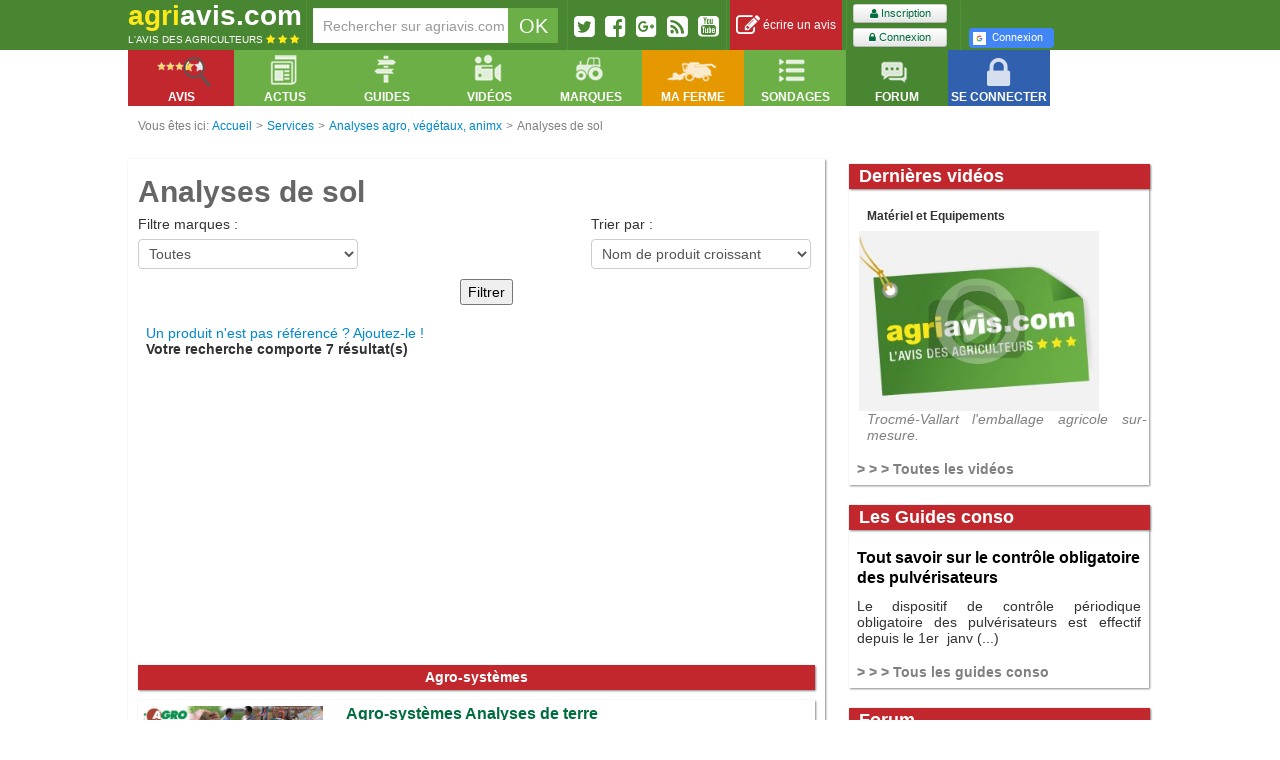

--- FILE ---
content_type: text/html; charset=UTF-8
request_url: https://agriavis.com/famille-388-analyses+de+sol-5.html
body_size: 17596
content:
<!DOCTYPE html>
<!--[if lt IE 7]>  <html class="ie ie6 lte9 lte8 lte7" xmlns:fb="http://ogp.me/ns/fb#" xmlns:fbml="http://www.facebook.com/2008/fbml"> <![endif]-->
<!--[if IE 7]>     <html class="ie ie7 lte9 lte8 lte7" xmlns:fb="http://ogp.me/ns/fb#" xmlns:fbml="http://www.facebook.com/2008/fbml"> <![endif]-->
<!--[if IE 8]>     <html class="ie ie8 lte9 lte8" xmlns:fb="http://ogp.me/ns/fb#" xmlns:fbml="http://www.facebook.com/2008/fbml"> <![endif]-->
<!--[if IE 9]>     <html class="ie ie9 lte9" xmlns:fb="http://ogp.me/ns/fb#" xmlns:fbml="http://www.facebook.com/2008/fbml"> <![endif]-->
<!--[if gt IE 9]>  <html xmlns:fb="http://ogp.me/ns/fb#" xmlns:fbml="http://www.facebook.com/2008/fbml"> <![endif]-->
<!--[if !IE]><!--> <html xmlns:fb="http://ogp.me/ns/fb#" xmlns:fbml="http://www.facebook.com/2008/fbml"> <!--<![endif]-->
<head>
    <meta charset="UTF-8" />
        <title>Avis Analyses de sol et petites annonces d'occasion de Analyse de sol</title>
                        <link href="https://agriavis.com/public/css/compiled/core.css?v3" rel="stylesheet" media="all" type="text/css" />
        
                <link href="https://agriavis.com/public/css/compiled/agriavisV2.css?v3" rel="stylesheet" media="all" type="text/css" />
        
                <link rel="stylesheet" media="all" type="text/css" href="https://agriavis.com/public/smartbanner/smartbanner.min.css?v3" />
            
    <meta name="Description" content="    Vous cherchez des avis sur les Analyses de sol ? Vous souhaitez acheter d'occasion des Analyses de sol ? Utilisez les services d'Agriavis pour vous aider à faire le bon choix !
" />

            
            <meta name="google-signin-client_id" content="825781138689-euq1ot4ikof4d2ug7hub77kva1hpceek.apps.googleusercontent.com">
    
                    <link rel="publisher" href="https://plus.google.com/u/0/101873455280548712653" />
        <link rel="author" href="https://plus.google.com/u/0/109126971533614022804" />

                <meta name="apple-itunes-app" content="app-id=1406691663">
        <meta name="google-play-app" content="app-id=fr.communagri.agriavis">
        
                <link rel="apple-touch-icon" href="https://agriavis.com/public/images/defauts/app_store_badge.png?v3">
        <link rel="android-touch-icon" href="https://lh3.googleusercontent.com/ntkG0D4Zloah9rTTcLqGisKnwDmyG9xHRBTDZT3og01eD-xRMtcWHGC6znYg17hUVZU=w300-rw">
                <meta name="smartbanner:title" content="Agriavis">
        <meta name="smartbanner:author" content="COMMUNAGRI">
        <meta name="smartbanner:price" content="GRATUIT">
        <meta name="smartbanner:price-suffix-apple" content=" - Apple Store">
        <meta name="smartbanner:price-suffix-google" content=" - Google Play">
        <meta name="smartbanner:icon-apple" content="https://agriavis.com/public/images/defauts/app_store_badge.png?v3">
        <meta name="smartbanner:icon-google" content="https://lh3.googleusercontent.com/ntkG0D4Zloah9rTTcLqGisKnwDmyG9xHRBTDZT3og01eD-xRMtcWHGC6znYg17hUVZU=w300-rw">
        <meta name="smartbanner:button" content="INSTALLER">
        <meta name="smartbanner:button-url-apple" content="https://itunes.apple.com/us/app/agriavis/id1406691663?l=fr&ls=1&mt=8">
        <meta name="smartbanner:button-url-google" content="https://play.google.com/store/apps/details?id=fr.communagri.agriavis">
        <meta name="smartbanner:enabled-platforms" content="android,ios">
    

                <meta name="robots" content="index,follow" />
    
        <link rel="icon" type="image/x-icon" href="https://agriavis.com/public/images/logo/agriavis.ico?v3" />

    <!-- Global site tag (gtag.js) - Google Analytics -->
    <script async src="https://www.googletagmanager.com/gtag/js?id=UA-3173930-1"></script>
    <script>
        window.dataLayer = window.dataLayer || [];
        function gtag(){dataLayer.push(arguments);}
        gtag('js', new Date());

        gtag('config', 'UA-3173930-1');
    </script>
</head>

<body>

<div id="fb-root"></div>

<script>

    window.fbAsyncInit = function() {
        // init the FB JS SDK
        FB.init({
            appId      : '1962195184037868',                        // App ID from the app dashboard
            channelUrl : '//agriavis.com/channel.html',      // Channel file for x-domain comms
            status     : true,                                 // Check Facebook Login status
            xfbml      : true,                                  // Look for social plugins on the page
            oauth      : true,                                  // Look for social plugins on the page
            cookie     : true                                  // Look for social plugins on the page
        });
    };

    (function(d, s, id) {
        var js, fjs = d.getElementsByTagName(s)[0];
        if (d.getElementById(id)) return;
        js = d.createElement(s); js.id = id;
        js.src = 'https://connect.facebook.net/fr_FR/all.js#xfbml=true&version=v2.8&appId=1962195184037868';
        fjs.parentNode.insertBefore(js, fjs);
    }(document, 'script', 'facebook-jssdk'));</script>

<script>
    function onFbLogin() {
        FB.getLoginStatus(function(response) {
            if (response.status === 'connected') {
                // connected
                document.location = "https://agriavis.com/login/facebook";
            } else {
                // not_authorized
                FB.login(function(response) {
                    if (response.authResponse) {
                        document.location = "https://agriavis.com/login/facebook";
                    } else {
                        alert('Cancelled.');
                    }
                }, {scope: "email, user_birthday, user_location"});
            }
        });
    }
</script>



<div class="navigationPageTop"></div>
<div class="navigationPageTop right"></div>

        <div id="topBarAgriavis">
    <div class="inner">

                        
        <div class="logo inline">
            <a href="/" title="Retourner sur la page d'accueil d'Agriavis.com, le site militant de l'agriculture.">
                <span class="marque">
                    <span class="yellow">agri</span><span class="white">avis.com</span>
                </span>
                <span class="slogan white">
                    L'avis des agriculteurs
                    <span>
                        <i class="fa fa-star yellow"></i>
                        <i class="fa fa-star yellow"></i>
                        <i class="fa fa-star yellow"></i>
                    </span>
                </span>
            </a>
        </div>

        <div class="barSeparator inline"></div>

                        
        <div class="recherche inline slot">
            <form name="recherche_agriavis" action="/recherche/resultat.php" method="get">
    <input name="q" type="text" id="input_recherche" class="grey pull-left" value="" placeholder="Rechercher sur agriavis.com" />
    <input type="submit" class="white noborder pull-left" id="submit_recherche" value="OK"/>
</form>
        </div>

        <div class="barSeparator inline"></div>

                        
        <div class="socialButtons inline slot">
            <div>
                <a href="http://twitter.com/agriaviscom" title="Twitter" rel="nofollow" class="pull-left decaler">
                    <i class="fa fa-twitter-square fa-2x"></i>
                </a>
                <a href="http://www.facebook.com/agriavis" title="Facebook" rel="nofollow" class="pull-left decaler">
                    <i class="fa fa-facebook-square fa-2x"></i>
                </a>

                <a href="https://plus.google.com/u/0/b/101873455280548712653/" title="Facebook" rel="nofollow" class="pull-left decaler">
                    <i class="fa fa-google-plus-square fa-2x"></i>
                </a>
                <a href="/rss.php" title="Rss" rel="nofollow" class="pull-left decaler">
                    <i class="fa fa-rss-square fa-2x"></i>
                </a>
                <a href="https://www.youtube.com/user/AgriavisJM" title="Chaîne Agriavis" rel="nofollow" class="pull-left decaler noMargeRight">
                    <i class="fa fa-youtube-square fa-2x"></i>
                </a>
            </div>
        </div>

        <div class="barSeparator inline"></div>

                            <div class="reviewBar inline slot">
                <a href="/deposer-avis.html" title="Déposer un avis sur son matériel" class="icon block">
                    <i class="fa fa-edit fa-2x"></i>&nbsp;écrire un avis
                </a>
            </div>

            <div class="barSeparator inline"></div>

                        <div class="inline slot signup">
                <div class="inline">
                    <a href="/inscription/" title="S'inscrire sur Agriavis.com" class="btn btn-mini green">
                        <i class="fa fa-user"></i>&nbsp;Inscription
                    </a>

                    <a href="/login" title="Ouvrir son compte" class="btn btn-mini green second">
                        <i class="fa fa-lock"></i>&nbsp;Connexion
                    </a>
                </div>

                <div class="separator inline">

                </div>

                <div class="inline">
                    <div class="fb-login-button"
     data-max-rows="2"
     data-size="small"
     data-button-type="login_with"
     data-show-faces="false"
     data-onlogin="onFbLogin"
     data-auto-logout-link="false"
     data-use-continue-as="false"
     data-width="190">
    Connexion
</div>
                        <a id="google-signin" class="small" href="https://agriavis.com/login/google">
    <i class="icon-google"></i>Connexion
</a>
                </div>
            </div>
                    
    </div>
</div>
                    


<div id="containerWidgetsBarAgriavis">
    <div id="widgetsBarAgriavis">
        <div class="inner">
            <ul class="widget-menu nav noborder">
                <li class="pull-left avis dropdown" data-dropdown="dropdown">
                    <a href="#" class="dropdown-toggle" data-toggle="dropdown">
                        <div class="icon"></div>
                        <div class="libelle">
                            Avis
                        </div>
                    </a>
                    

<ul class="dropdown-menu">
    <li class="dropdown-submenu rubMat ">
        <a href="/rubrique-1-materiel+et+equipements.html" title="Voir tous les produits des Matériel et Equipements">Avis Matériels - Equipements</a>
        <ul class="dropdown-menu">
            <li>
                <table>
    <tr>
        <td>
            <div>
                <p><a href="/famille-51-tracteurs-1.html" title="Voir la famille des tracteurs" class="lienNavFamille">Tracteurs</a></p>
                <p><a href="/famille-89-tracteurs+agricoles-1.html" title="Voir la sous-famille des tracteurs agricoles" class="lienNavSousFamille">Tracteurs agricoles</a></p>
                <p><a href="/famille-51-tracteurs-1.html" title="Voir la famille des tracteurs" class="lienNavSousFamille">etc</a></p>
                <br />
                <p><a href="/famille-21-materiels+de+recolte-1.html" title="Voir la famille matériel de récolte" class="lienNavFamille">Matériel de récolte</a></p>
                <p><a href="/famille-101-moissonneuses+batteuses+a+secoueurs-1.html" title="Voir la sous-famille des oissonneuses bateuses à secoueurs" class="lienNavSousFamille">Moissonneuses-batteuses à secoueurs</a></p>
                <p><a href="/famille-100-moissonneuses+batteuses+a+rotor-1.html" title="Voir la sous-famille des oissonneuses bateuses à rotor" class="lienNavSousFamille">Moissonneuses-batteuses à rotor</a></p>
                <p><a href="/famille-103-presses+a+balles+rondes-1.html" title="" class="lienNavSousFamille">Presses à balles rondes</a></p>
                <p><a href="/famille-21-materiels+de+recolte-1.html" title="Voir la famille matériel de récolte" class="lienNavSousFamille">etc</a></p>
                <br />
                <p><a href="/famille-24-outils+de+travail+du+sol-1.html" title="" class="lienNavFamille">Outils de travail du sol</a></p>
                <p><a href="/famille-120-dechaumeurs+a+pattes+d+oie-1.html" title="" class="lienNavSousFamille">Déchaumeurs à pattes d’oie</a></p>
                <p><a href="/famille-119-dechaumeurs+a+disques+independants-1.html" title="" class="lienNavSousFamille">Déchaumeurs à disques indépendants</a></p>
                <p><a href="/famille-118-dechaumeurs+type+chisel+neo+dechaumeurs-1.html" title="" class="lienNavSousFamille">Déchaumeurs néo-déchaumeurs</a></p>
                <p><a href="/famille-115-charrues-1.html" title="" class="lienNavSousFamille">Charrues</a></p>
                <p><a href="/famille-124-herses+rotatives+herses+alternatives-1.html" title="" class="lienNavSousFamille">Herses rotatives / Herses alternatives</a></p>
                <p><a href="/famille-116-cover+crop-1.html" title="" class="lienNavSousFamille">Cover-crop</a></p>
                <p><a href="/famille-24-outils+de+travail+du+sol-1.html" title="" class="lienNavSousFamille">etc</a></p>
                <br />
                <p><a href="/famille-26-materiels+d+irrigation-1.html" title="" class="lienNavFamille">Matériels d’irrigation</a></p>
            </div>
        </td>
        <td>
            <div>
                <p><a href="/famille-3-semoirs-1.html" title="" class="lienNavFamille">Semoirs</a></p>
                <p><a href="/famille-109-semoirs+classiques-1.html" title="" class="lienNavSousFamille">Semoirs classiques</a></p>
                <p><a href="/famille-110-semoirs+rapides+directs+semi+directs-1.html" title="" class="lienNavSousFamille">Semoirs rapides, directs, semi-directs</a></p>
                <p><a href="/famille-3-semoirs-1.html" title="" class="lienNavFamille" title="" class="lienNavSousFamille">etc</a></p>
                <br />
                <p><a href="/famille-25-epandage-1.html" title="" class="lienNavFamille">Epandage</a></p>
                <p><a href="/famille-130-epandeur+a+engrais-1.html" title="" class="lienNavSousFamille">Epandeur engrais</a></p>
                <p><a href="/famille-131-epandeurs+a+fumier+et+composts-1.html" title="" class="lienNavSousFamille">Epandeurs à fumier et composts</a></p>
                <p><a href="/famille-133-tonnes+a+lisier-1.html" title="" class="lienNavSousFamille">Tonnes à lisier</a></p>
                <p><a href="/famille-25-epandage-1.html" title="" class="lienNavSousFamille">etc</a></p>
                <br />
                <p><a href="/famille-23-pulverisation-1.html" title="" class="lienNavFamille">Pulvérisateurs</a></p>
                <p><a href="/famille-35-pulverisateurs+traines-1.html" title="" class="lienNavSousFamille">Pulvérisateurs traînés</a></p>
                <p><a href="/famille-36-pulverisateur+automoteurs-1.html" title="" class="lienNavSousFamille">Pulvérisateurs automoteurs</a></p>
                <p><a href="/famille-34-pulverisateurs+portes-1.html" title="" class="lienNavSousFamille">Pulvérisateur portés</a></p>
                <p><a href="/famille-38-buses-1.html" title="" class="lienNavSousFamille">Buses</a></p>
                <p><a href="/famille-23-pulverisation-1.html" title="" class="lienNavSousFamille">etc</a></p>
                <br />
                <p><a href="/famille-575-materiels+pour+jardins+et+espaces+verts-1.html" title="" class="lienNavFamille">Matériels pour jardins et espaces verts</a></p>
                <p><a href="/famille-374-tondeuses-1.html" title="" class="lienNavSousFamille">Tondeuses</a></p>
                <p><a href="/famille-575-materiels+pour+jardins+et+espaces+verts-1.html" title="" class="lienNavSousFamille">etc</a></p>
                <p><a href="/famille-593-materiels+pour+le+bois+la+foret-1.html" title="" class="lienNavFamille">Matériels pour le bois, la forêt</a></p>
            </div>
        </td>
        <td>
            <div>
                <p><a href="/famille-27-materiel+d+elevage-1.html" title="" class="lienNavFamille">Matériel d’élevage</a></p>
                <p><a href="/famille-141-andaineurs-1.html" title="" class="lienNavSousFamille">Andraineurs</a></p>
                <p><a href="/famille-150-faucheuses-1.html" title="" class="lienNavSousFamille">Faucheuses</a></p>
                <p><a href="/famille-149-faneuses-1.html" title="" class="lienNavSousFamille">Faneuses</a></p>
                <p><a href="/famille-27-materiel+d+elevage-1.html" title="" class="lienNavSousFamille">etc</a></p>
                <br />
                <p><a href="/famille-22-manutention-1.html" title="" class="lienNavFamille">Manutention</a></p>
                <p><a href="/famille-163-chargeurs+telescopiques-1.html" title="" class="lienNavSousFamille">Chargeurs télescopiques</a></p>
                <p><a href="/famille-162-chargeurs+frontaux-1.html" title="" class="lienNavSousFamille">Chargeurs frontaux</a></p>
                <p><a href="/famille-22-manutention-1.html" title="" class="lienNavSousFamille">etc</a></p>
                <br />
                <p><a href="/famille-31-materiel+de+cour+et+atelier-1.html" title="" class="lienNavFamille">Matériel de cour et atelier</a></p>
                <br />
                <p><a href="/famille-29-remorques-1.html" title="" class="lienNavFamille">Remorques</a></p>
                <p><a href="/famille-177-remorques+agricoles-1.html" title="" class="lienNavSousFamille">Remorques agricoles</a></p>
                <p><a href="/famille-176-porte+caisson-1.html" title="" class="lienNavSousFamille">Porte-caisson</a></p>
                <p><a href="/famille-175-plateaux+a+paille-1.html" title="" class="lienNavSousFamille">Plateau à paille</a></p>
                <p><a href="/famille-29-remorques-1.html" title="" class="lienNavSousFamille">etc</a></p>
                <br />
                <p><a href="/famille-582-materiels+pour+la+vigne-1.html" title="" class="lienNavFamille">Matériels pour la vigne</a></p>
                <p><a href="/famille-92-tracteurs+vignerons-1.html" title="" class="lienNavSousFamille">Tracteurs vignerons</a></p>
                <p><a href="/famille-582-materiels+pour+la+vigne-1.html" title="" class="lienNavSousFamille">etc</a></p>
                <br />
                <p><a href="/famille-639-pieces+detachees-1.html" title="" class="lienNavFamille">Pièces détachés</a></p>
            </div>
        </td>
        <td>
            <div>
                <p><a href="/famille-30-broyeurs-1.html" title="" class="lienNavFamille">Broyeurs</a></p>
                <p><a href="/famille-184-broyeurs+a+axe+horizontal-1.html" title="" class="lienNavSousFamille">Boyeurs à axe horizontal</a></p>
                <p><a href="/famille-185-broyeurs+a+axe+vertical-1.html" title="" class="lienNavSousFamille">Broyeurs à axe vertical</a></p>
                <p><a href="/famille-30-broyeurs-1.html" title="" class="lienNavSousFamille">etc</a></p>
                <br />
                <p><a href="/famille-28-4x4+quads+utilitaires+autos-1.html" title="" class="lienNavFamille">Véhicules</a></p>
                <p><a href="/famille-181-berlines+coupes-1.html" title="" class="lienNavSousFamille">Berlines, coupés...</a></p>
                <p><a href="/famille-180-4x4-1.html" title="" class="lienNavSousFamille">4x4</a></p>
                <p><a href="/famille-183-utilitaires-1.html" title="" class="lienNavSousFamille">Utilitaires</a></p>
                <p><a href="/famille-182-quads-1.html" title="" class="lienNavSousFamille">Quads</a></p>
                <p><a href="/famille-28-4x4+quads+utilitaires+autos-1.html" title="" class="lienNavSousFamille">etc</a></p>
                <br />
                <p><a href="/famille-349-pneumatiques-1.html" title="" class="lienNavFamille">Pneumatiques</a></p>
                <p><a href="/famille-350-roues+a+structure+radiale-1.html" title="" class="lienNavSousFamille">Roues à structure radiale</a></p>
                <p><a href="/famille-349-pneumatiques-1.html" title="" class="lienNavSousFamille">etc</a></p>
                <br />
                <p><a href="/famille-429-materiels+de+travaux+publics-1.html" title="" class="lienNavFamille">Matériel de travaux public</a></p>
                <br />
                <p><a href="/famille-566-constructions+amenagements+batiments-1.html" title="" class="lienNavFamille">Constructions, aménégements bâtiments</a></p>
                <br />
                <p><a href="/famille-599-energies+energies+renouvelables-1.html" title="" class="lienNavFamille">Energies, énergies renouvelables</a></p>
            </div>
        </td>
    </tr>
</table>            </li>
        </ul>
    </li>
    <li class="dropdown-submenu rubPro ">
        <a href="/rubrique-2-protection+des+cultures.html" title="Voir tous les produits des Protection des cultures">Avis Protection des cultures</a>
        <ul class="dropdown-menu">
            <li>
                
<table>
    <tr>
        <td>
            <div>
                <p><a href="/famille-39-fongicides-2.html" title="" class="lienNavFamille">Fongicides</a></p>
                <p><a href="/famille-209-fongicides+cereales-2.html" title="" class="lienNavSousFamille">Fongicides céréales</a></p>
                <p><a href="/famille-210-fongicides+cultures+industrielles-2.html" title="" class="lienNavSousFamille">Fongicides cultures industrielles</a></p>
                <p><a href="/famille-39-fongicides-2.html" title="" class="lienNavSousFamille">etc</a></p>
                <br />
                <p><a href="/famille-41-herbicides-2.html" title="" class="lienNavFamille">Herbicides</a></p>
                <p><a href="/famille-216-herbicides+cereales-2.html" title="" class="lienNavSousFamille">Herbicides céréales</a></p>
                <p><a href="/famille-217-herbicides+cultures+industrielles-2.html" title="" class="lienNavSousFamille">Herbicides cultures industrielles</a></p>
                <p><a href="/famille-220-herbicides+oleagineux-2.html" title="" class="lienNavSousFamille">Herbicides oléagineux</a></p>
                <p><a href="/famille-413-herbicides+mais-2.html" title="" class="lienNavSousFamille">Herbicides maïs</a></p>
                <p><a href="/famille-328-herbicides+totaux-2.html" title="" class="lienNavSousFamille">Herbicides total</a></p>
                <p><a href="/famille-41-herbicides-2.html" title="" class="lienNavSousFamille">etc</a></p>
            </div>
        </td>
        <td>
            <div>
                <p><a href="/famille-42-adjuvants-2.html" title="" class="lienNavFamille">Adjuvants</a></p>
                <p><a href="/famille-233-mouillant+etalant+penetrant-2.html" title="" class="lienNavSousFamille">Mouillant, étalant, pénétrant</a></p>
                <p><a href="/famille-234-acidifiant+mouillant+etalant+penetrant-2.html" title="" class="lienNavSousFamille">Acidifiant, mouillant, étalant, pénétrant</a></p>
                <p><a href="/famille-42-adjuvants-2.html" title="" class="lienNavSousFamille">etc</a></p>
                <br />
                <p><a href="/famille-43-traitements+des+semences+et+plants-2.html" title="" class="lienNavFamille">Traitements des semences et plants</a></p>
                <p><a href="/famille-239-traitement+des+semences+de+cereales-2.html" title="" class="lienNavSousFamille">Traitements des semences de céréales</a></p>
                <p><a href="/famille-243-traitements+des+semences+de+legumineuses-2.html" title="" class="lienNavSousFamille">Traitements des semences de légumineuses</a></p>
                <p><a href="/famille-43-traitements+des+semences+et+plants-2.html" title="" class="lienNavSousFamille">etc</a></p>


            </div>
        </td>
        <td>
            <div>
                <p><a href="/famille-40-insecticides-2.html" title="" class="lienNavFamille">Insecticides</a></p>
                <p><a href="/famille-223-insecticides+cereales-2.html" title="" class="lienNavSousFamille">Insecticides céréales</a></p>
                <p><a href="/famille-40-insecticides-2.html" title="" class="lienNavSousFamille">etc</a></p>
                <br />
                <p><a href="/famille-231-destruction+des+nuisibles-2.html" title="" class="lienNavFamille">Destruction des nuisibles</a></p>
                <p><a href="/famille-301-anti+limaces-2.html" title="" class="lienNavSousFamille">Anti-limaces</a></p>
                <p><a href="/famille-385-anti+taupes-2.html" title="" class="lienNavSousFamille">Anti-taupes</a></p>
                <p><a href="/famille-376-raticides-2.html" title="" class="lienNavSousFamille">Raticides</a></p>
                <p><a href="/famille-231-destruction+des+nuisibles-2.html" title="" class="lienNavSousFamille">etc</a></p>
            </div>
        </td>
        <td>
            <div>
                <p><a href="/famille-206-regulateurs+de+croissance-2.html" title="" class="lienNavFamille">Régulateurs de croissance</a></p>
                <p><a href="/famille-236-regulateurs+cereales-2.html" title="" class="lienNavSousFamille">Régulateurs céréales</a></p>
                <p><a href="/famille-206-regulateurs+de+croissance-2.html" title="" class="lienNavSousFamille">etc</a></p>
                <br />
                <p><a href="/famille-230-nettoyants+de+pulverisateur-2.html" title="" class="lienNavFamille">Nettoyants de pulvérisateur</a></p>
                <p><a href="/famille-246-nettoyants+anti+sulfonylures-2.html" title="" class="lienNavSousFamille">Nettoyants anti-sulfonylurés</a></p>
                <p><a href="/famille-230-nettoyants+de+pulverisateur-2.html" title="" class="lienNavSousFamille">etc</a></p>
            </div>

        </td>
    </tr>
</table>            </li>
        </ul>
    </li>
    <li class="dropdown-submenu rubFer ">
        <a href="/rubrique-3-fertilisation.html" title="Voir tous les produits des Fertilisation">Avis Fertilisation</a>
        <ul class="dropdown-menu">
            <li>
                <table>
    <tr>
        <td style="width: 25%">
            <div>
                <p><a href="/famille-44-engrais+simples-3.html" title="" class="lienNavFamille">Engrais simples</a></p>
                <p><a href="/famille-54-ammonitrate-3.html" title="" class="lienNavSousFamille">Ammonitrate</a></p>
                <p><a href="/famille-258-ammoniac+anhydre-3.html" title="" class="lienNavSousFamille">Ammoniac anhydre</a></p>
                <p><a href="/famille-257-sulfonitrate+d+ammoniaque-3.html" title="" class="lienNavSousFamille">Sulfonitrate d'ammoniaque</a></p>
                <p><a href="/famille-260-phosphates+naturels-3.html" title="" class="lienNavSousFamille">Phosphates naturels</a></p>
                <p><a href="/famille-261-chlorure+de+potassium-3.html" title="" class="lienNavSousFamille">Chlorure de Potassium</a></p>
                <p><a href="/famille-262-sulfate+de+potassium-3.html" title="" class="lienNavSousFamille">Sulfate de Potassium</a></p>
                <p><a href="/famille-44-engrais+simples-3.html" title="" class="lienNavSousFamille">etc</a></p>
            </div>
        </td>
        <td style="width: 35%">
            <div>
                <p><a href="/famille-45-engrais+binaires-3.html" title="" class="lienNavFamille">Engrais binaires</a></p>
                <p><a href="/famille-307-engrais+a+base+d+azote+et+de+phosphore-3.html" title="" class="lienNavSousFamille">Engrais à base d'Azote et de Phosphore</a></p>
                <p><a href="/famille-45-engrais+binaires-3.html" title="" class="lienNavSousFamille">etc</a></p>
                <br />
                <p><a href="/famille-46-engrais+ternaires-3.html" title="" class="lienNavFamille">Engrais ternaires</a></p>
                <p><a href="/famille-310-engrais+a+base+d+azote+de+phosphore+et+de+potasse-3.html" title="" class="lienNavSousFamille">Engrais à base d'Azote, de Phosphore et de Potasse</a></p>
                <p><a href="/famille-46-engrais+ternaires-3.html" title="" class="lienNavSousFamille">etc</a></p>
            </div>
        </td>
        <td style="width: 25%">
            <div>
                <p><a href="/famille-45-engrais+binaires-3.html" title="" class="lienNavFamille">Engrais foliaires</a></p>
            </div>
        </td>
        <td></td>
    </tr>
</table>            </li>
        </ul>
    </li>
    <li class="dropdown-submenu rubSem ">
        <a href="/rubrique-4-semences+et+plants.html" title="Voir tous les produits des Semences et plants">Avis Semences - Plants</a>
        <ul class="dropdown-menu">
            <li>
                <table>
    <tr>
        <td>
            <div>
                <p><a href="/famille-69-varietes+de+ble-4.html" title="" class="lienNavFamille">Variétés de blé</a></p>
                <p><a href="/famille-75-varietes+ble+d+hiver-4.html" title="" class="lienNavSousFamille">Variétés de blé d'hiver</a></p>
                <p><a href="/famille-69-varietes+de+ble-4.html" title="" class="lienNavSousFamille">etc</a></p>
                <br />
                <p><a href="/famille-71-varietes+d+orge-4.html" title="" class="lienNavFamille">Variétés d'orge</a></p>
                <p><a href="/famille-77-varietes+d+orge+d+hiver+6+rangs-4.html" title="" class="lienNavSousFamille">Variétés d'orge d'hiver 6 rangs</a></p>
                <p><a href="/famille-78-varietes+d+orge+d+hiver+2+rangs-4.html" title="" class="lienNavSousFamille">Variétés d'orge d'hiver 2 rangs</a></p>
                <p><a href="/famille-302-varietes+d+orge+de+printemps-4.html" title="" class="lienNavSousFamille">Variétés d'orge printemps</a></p>
                <p><a href="/famille-71-varietes+d+orge-4.html" title="" class="lienNavSousFamille">etc</a></p>
                <br />
                <p><a href="/famille-73-varietes+de+pois-4.html" title="" class="lienNavFamille">Variétés de pois</a></p>
                <p><a href="/famille-81-varietes+de+pois+de+printemps-4.html" title="" class="lienNavSousFamille">Variétés de pois de printemps</a></p>
                <p><a href="/famille-82-varietes+de+pois+d+hiver-4.html" title="" class="lienNavSousFamille">Variétés de pois d'hiver</a></p>
                <p><a href="/famille-73-varietes+de+pois-4.html" title="" class="lienNavSousFamille">etc</a></p>
                <br />
                <p><a href="/famille-468-engrais+verts+couverts+vegetaux-4.html" title="" class="lienNavFamille">Engrais verts, couverts végétaux</a></p>
                <p><a href="/famille-469-moutardes-4.html" title="" class="lienNavSousFamille">Moutardes</a></p>
                <p><a href="/famille-468-engrais+verts+couverts+vegetaux-4.html" title="" class="lienNavSousFamille">etc</a></p>
            </div>
        </td>
        <td>
            <div>
                <p><a href="/famille-72-semences+de+colza-4.html" title="" class="lienNavFamille">Variétés de colza</a></p>
                <p><a href="/famille-79-varietes+de+colza+d+hiver-4.html" title="" class="lienNavSousFamille">Variétés de colza d'hiver</a></p>
                <p><a href="/famille-80-varietes+de+colza+de+printemps-4.html" title="" class="lienNavSousFamille">Variétés de colza de printemps</a></p>
                <p><a href="/famille-72-semences+de+colza-4.html" title="" class="lienNavSousFamille">etc</a></p>
                <br />
                <p><a href="/famille-74-varietes+de+betteraves-4.html" title="" class="lienNavFamille">Variétés de betteraves</a></p>
                <p><a href="/famille-83-varietes+de+betteraves+sucrieres-4.html" title="" class="lienNavSousFamille">Variétés de betteraves sucrières</a></p>
                <p><a href="/famille-84-varietes+de+betteraves+fourrageres-4.html" title="" class="lienNavSousFamille">Variétés de betteraves fourragères</a></p>
                <p><a href="/famille-74-varietes+de+betteraves-4.html" title="" class="lienNavSousFamille">etc</a></p>
                <br />
                <p><a href="/famille-267-varietes+fourrageres-4.html" title="" class="lienNavFamille">Variétés de fourragères</a></p>
                <p><a href="/famille-738-varietes+de+trefles-4.html" title="" class="lienNavSousFamille">Variétés de trèfles</a></p>
                <p><a href="/famille-267-varietes+fourrageres-4.html" title="" class="lienNavSousFamille">etc</a></p>
                <br />
                <p><a href="/famille-497-varietes+d+endives+chicorees-4.html" title="" class="lienNavFamille">Variétés d'endives et chicorées</a></p>
            </div>
        </td>
        <td>
            <div>
                <p><a href="/famille-298-varietes+de+mais-4.html" title="" class="lienNavFamille">Variétés de maïs</a></p>
                <p><a href="/famille-299-varietes+de+mais+grain-4.html" title="" class="lienNavSousFamille">Variétés de maïs grain</a></p>
                <p><a href="/famille-300-varietes+de+mais+fourrager-4.html" title="" class="lienNavSousFamille">Variétés de maïs fourrager</a></p>
                <p><a href="/famille-488-varietes+de+mais+mixte-4.html" title="" class="lienNavSousFamille">Variétés de maïs mixte</a></p>
                <p><a href="/famille-298-varietes+de+mais-4.html" title="" class="lienNavSousFamille">etc</a></p>
                <br />
                <p><a href="/famille-327-varietes+de+feveroles-4.html" title="" class="lienNavFamille">Variétés de féveroles</a></p>
                <p><a href="/famille-365-varietes+de+feveroles+d+hiver-4.html" title="" class="lienNavSousFamille">Variétés de féveroles d'hiver</a></p>
                <p><a href="/famille-366-varietes+de+feveroles+de+printemps-4.html" title="" class="lienNavSousFamille">Variétés de féveroles de printemps</a></p>
                <p><a href="/famille-327-varietes+de+feveroles-4.html" title="" class="lienNavSousFamille">etc</a></p>
                <br />
                <p><a href="/famille-65-varietes+de+pommes+de+terre-4.html" title="" class="lienNavFamille">Variétés de pomme de terre</a></p>
                <p><a href="/famille-66-pommes+de+terre+de+consommation-4.html" title="" class="lienNavSousFamille">Pomme de terre de consommation</a></p>
                <p><a href="/famille-67-pommes+de+terre+fecule-4.html" title="" class="lienNavSousFamille">Pomme de terre fécule</a></p>
                <br />
                <p><a href="/famille-739-semences+et+plants+jardin-4.html" title="" class="lienNavFamille">Semences et plants de jardin</a></p>
            </div>
        </td>
        <td>
            <div>
                <p><a href="/famille-390-varietes+autres+oleagineux-4.html" title="" class="lienNavFamille">Variétés autres oléagineux</a></p>
                <p><a href="/famille-393-varietes+de+soja-4.html" title="" class="lienNavSousFamille">Variétés de soja</a></p>
                <p><a href="/famille-391-varietes+de+tournesol-4.html" title="" class="lienNavSousFamille">Variétés de tournesol</a></p>
                <p><a href="/famille-390-varietes+autres+oleagineux-4.html" title="" class="lienNavSousFamille">etc</a></p>
                <br />
                <p><a href="/famille-364-varietes+autres+cereales-4.html" title="" class="lienNavFamille">Variétés autres céréales</a></p>
                <p><a href="/famille-368-varietes+de+triticale-4.html" title="" class="lienNavSousFamille">Variétés de triticale</a></p>
                <p><a href="/famille-392-varietes+de+sorgho-4.html" title="" class="lienNavSousFamille">Variétés de sorgho</a></p>
                <p><a href="/famille-573-varietes+d+avoine-4.html" title="" class="lienNavSousFamille">Variétés d'avoine</a></p>
                <p><a href="/famille-367-varietes+de+seigle-4.html" title="" class="lienNavSousFamille">Variétés de seigle</a></p>
                <p><a href="/famille-364-varietes+autres+cereales-4.html" title="" class="lienNavSousFamille">etc</a></p>
                <br />
                <p><a href="/famille-414-varietes+de+tournesol-4.html" title="" class="lienNavFamille">Variétés de tournesol</a></p>
                <p><a href="/famille-415-hybride+simple-4.html" title="" class="lienNavSousFamille">Hybride simple</a></p>
                <p><a href="/famille-414-varietes+de+tournesol-4.html" title="" class="lienNavSousFamille">etc</a></p>
                <br />
                <p><a href="" title="" class="lienNavFamille">Matériels pour jardins et espaces verts</a></p>
                <br />
                <p><a href="/famille-604-plantes+compagnes-4.html" title="" class="lienNavFamille">Plants compagnes</a></p>

            </div>
        </td>
    </tr>
</table>            </li>
        </ul>
    </li>
    <li class="dropdown-submenu rubSer ">
        <a href="/rubrique-5-services.html"title="Voir tous les produits des Services">Avis Services</a>
        <ul class="dropdown-menu">
            <li>
                <table>
    <tr>
        <td>
            <div>
                <p><a href="/famille-356-materiels+agricoles+d+occasion-5.html" title="" class="lienNavFamille">Matériels agricoles d'occasion</a></p>
                <p><a href="/famille-357-sites+internet+de+materiels+agricoles+d+occasion-5.html" title="" class="lienNavSousFamille">Sites internet de matériels agricoles d'occasion</a></p>
                <p><a href="/famille-356-materiels+agricoles+d+occasion-5.html" title="" class="lienNavSousFamille">etc</a></p>
                <br />
                <p><a href="/famille-203-suivi+parcellaire+tracabilite-5.html" title="" class="lienNavFamille">Suivi parcellaire (traçabilité,...)</a></p>
                <p><a href="/famille-204-logiciel+de+tracabilite+ppf+declaration+pac-5.html" title="" class="lienNavSousFamille">Logiciel de traçabilité, PPF, déclaration PAC</a></p>
                <p><a href="/famille-205-services+et+logiciels+de+surveillance+des+cultures-5.html" title="" class="lienNavSousFamille">Surveillance des cultures</a></p>
                <p><a href="/famille-485-logiciels+de+gestion+d+elevage-5.html" title="" class="lienNavSousFamille">Logiciels de gestion d'élevage</a></p>
                <p><a href="/famille-203-suivi+parcellaire+tracabilite-5.html" title="" class="lienNavSousFamille">etc</a></p>
                <br />
                <p><a href="/famille-249-guidage+et+arpentage+aux+champs-5.html" title="" class="lienNavFamille">Guidage et arpentage aux champs</a></p>
                <p><a href="/famille-250-barre+de+guidage-5.html" title="" class="lienNavSousFamille">Barre de guidage</a></p>
                <p><a href="/famille-251-auto+guidage-5.html" title="" class="lienNavSousFamille">Auto-guidage</a></p>
                <p><a href="/famille-249-guidage+et+arpentage+aux+champs-5.html" title="" class="lienNavSousFamille">etc</a></p>
                <br />
                <p><a href="/famille-362-telephonie+internet+ordinateurs-5.html" title="" class="lienNavFamille">Téléphonie, internet, ordinateurs...</a></p>
                <p><a href="/famille-363-fabricants+de+telephones+portables-5.html" title="" class="lienNavSousFamille">Fabricants de téléphones portables </a></p>
                <p><a href="/famille-373-forfait+internet+telephonie+illimitee-5.html" title="" class="lienNavSousFamille"> Forfait internet, téléphonie illimitée...</a></p>
                <p><a href="/famille-419-ordinateurs+portables-5.html" title="" class="lienNavSousFamille">Ordinateurs portables</a></p>
                <p><a href="/famille-362-telephonie+internet+ordinateurs-5.html" title="" class="lienNavSousFamille">etc</a></p>
            </div>
        </td>
        <td>
            <div>
                <p><a href="/famille-59-concessionnaires+de+materiels+agricoles-5.html" title="" class="lienNavFamille">Concessionnaires de matériels agricoles</a></p>
                <p><a href="/famille-329-vente+de+materiels+neufs-5.html" title="" class="lienNavSousFamille">Vente de matériels neufs</a></p>
                <p><a href="/famille-330-service+occasion-5.html" title="" class="lienNavSousFamille">Service occasion</a></p>
                <p><a href="/famille-59-concessionnaires+de+materiels+agricoles-5.html" title="" class="lienNavSousFamille">etc</a></p>
                <br />
                <p><a href="/famille-49-information+reglementation-5.html" title="" class="lienNavFamille">Information, Réglementation</a></p>
                <p><a href="/famille-57-magazines+journaux+agricoles-5.html" title="" class="lienNavSousFamille">Magazines, journaux agricoles</a></p>
                <p><a href="/famille-395-services+meteo-5.html" title="" class="lienNavSousFamille">Services météo</a></p>
                <p><a href="/famille-58-sites+internet+generalistes-5.html" title="" class="lienNavSousFamille">Sites internet généralistes</a></p>
                <p><a href="/famille-335-salons+professionnels-5.html" title="" class="lienNavSousFamille">Salons professionnels</a></p>
                <p><a href="/famille-372-reglementation-5.html" title="" class="lienNavSousFamille">Réglementation</a></p>
                <p><a href="/famille-49-information+reglementation-5.html" title="" class="lienNavSousFamille">etc</a></p>
                <br />
                <p><a href="/famille-252-commercial+des+produits+agri+distributeurs+engrais+phytos+semences-5.html" title="" class="lienNavFamille">Commercialisation des produits <br />agricoles et distributeurs</a></p>
                <p><a href="/famille-253-information+sur+les+marches-5.html" title="" class="lienNavSousFamille">Information sur les marchés</a></p>
                <p><a href="/famille-252-commercial+des+produits+agri+distributeurs+engrais+phytos+semences-5.html" title="" class="lienNavSousFamille">etc</a></p>
                <br />
                <p><a href="/famille-675-analyses+moteur+huile-5.html" title="" class="lienNavFamille">Analyses moteur, huile...</a></p>
                <br />
                <p><a href="/famille-545-reparateurs-5.html" title="" class="lienNavFamille">Réparateurs...</a></p>
            </div>
        </td>
        <td>
            <div>
                <p><a href="/famille-268-entrepreneurs+de+travaux+agricoles-5.html" title="" class="lienNavFamille">Entrepreneurs de travaux agricoles</a></p>
                <br />
                <p><a href="/famille-311-vente+de+pneus+montage+rep-5.html" title="" class="lienNavFamille">Vente de pneus, Montage/Réparation</a></p>
                <br />
                <p><a href="/famille-341-logiciels+de+comptabilite+de+paie-5.html" title="" class="lienNavFamille">Logiciels de comptabilité, de paie...</a></p>
                <p><a href="/famille-360-logiciels+de+comptabilite-5.html" title="" class="lienNavSousFamille">Logiciels de comptabilité</a></p>
                <p><a href="/famille-541-offices+de+comptabilite+gestion-5.html" title="" class="lienNavSousFamille">Office de comptabilité, gestion...</a></p>
                <p><a href="/famille-341-logiciels+de+comptabilite+de+paie-5.html" title="" class="lienNavSousFamille">etc</a></p>
                <br />
                <p><a href="/famille-314-banques+prets-5.html" title="" class="lienNavFamille">Banques, prêts...</a></p>
                <br />
                <p><a href="/famille-400-assurances+garanties+constructeurs-5.html" title="" class="lienNavFamille">Assurances, garanties constructeurs</a></p>
                <br />
                <p><a href="/famille-732-fournisseurs+eau+gaz+electricite-5.html" title="" class="lienNavFamille">Fournisseurs eau, gaz, éléctricité</a></p>
                <br />
                <p><a href="/famille-536-partis+politiques+associations+civiles+think+tank-5.html" title="" class="lienNavFamille">Partis politiques, associations civiles, Think-tank</a></p>
            </div>
        </td>
        <td>
            <div>
                <p><a href="/famille-353-jeux+modeles+reduits+miniatures-5.html" title="" class="lienNavFamille">Jeux, Modèles réduits,...</a></p>
                <p><a href="/famille-354-jeux+des+firmes-5.html" title="" class="lienNavSousFamille">Jeux des firmes</a></p>
                <p><a href="/famille-377-modeles+reduits-5.html" title="" class="lienNavSousFamille">Modèles réduits</a></p>
                <p><a href="/famille-355-autres+jeux-5.html" title="" class="lienNavSousFamille">Autres jeux</a></p>
                <p><a href="/famille-353-jeux+modeles+reduits+miniatures-5.html" title="" class="lienNavSousFamille">etc</a></p>
                <br />
                <p><a href="/famille-410-formation+marche+de+l+emploi-5.html" title="" class="lienNavFamille">Formation, Emploi</a></p>
                <p><a href="/famille-411-formation+scolaire-5.html" title="" class="lienNavSousFamille">Formation scolaire</a></p>
                <p><a href="/famille-410-formation+marche+de+l+emploi-5.html" title="" class="lienNavSousFamille">etc</a></p>
                <br />
                <p><a href="/famille-663-cuma-5.html" title="" class="lienNavFamille">CUMA,...</a></p>
                <br />
                <p><a href="/famille-387-analyses+agro+vegetaux+animx-5.html" title="" class="lienNavFamille">Analyses agro, végétaux, animaux</a></p>
                <p><a href="/famille-389-reliquats+azotes-5.html" title="" class="lienNavSousFamille">Reliquats azotés</a></p>
                <p><a href="/famille-387-analyses+agro+vegetaux+animx-5.html" title="" class="lienNavSousFamille">etc</a></p>
                <br />
                <p><a href="/famille-439-temps+libre+vacances+sorties-5.html" title="" class="lienNavFamille">Temps libre / Vacances / Sorties</a></p>
                <p><a href="/famille-534-emissions+radios+tele-5.html" title="" class="lienNavSousFamille">Emissions radios, télé...</a></p>
                <p><a href="/famille-557-guides+de+voyage-5.html" title="" class="lienNavSousFamille">Guides de voyage</a></p>
                <p><a href="/famille-439-temps+libre+vacances+sorties-5.html" title="" class="lienNavSousFamille">etc</a></p>
            </div>
        </td>
    </tr>
</table>            </li>
        </ul>
    </li>
    <li class="dropdown-submenu rubHyg ">
        <a href="/rubrique-13-produits+pour+les+animaux.html" title="Voir tous les avis Hygiène et Produits pour les animaux">Avis Hygiène - Produits animaux</a>
        <ul class="dropdown-menu">
            <li>
                <table>
    <tr>
        <td>
            <div>
                <p><a href="/famille-292-aliments+porcs-13.html" title="" class="lienNavFamille">Aliments porcs</a></p>
                <p><a href="/famille-324-tarissement-13.html" title="" class="lienNavSousFamille">Tarissement</a></p>
                <p><a href="/famille-323-reproduction-13.html" title="" class="lienNavSousFamille">Reproduction</a></p>
                <p><a href="/famille-292-aliments+porcs-13.html" title="" class="lienNavSousFamille">etc</a></p>
                <br />
                <p><a href="/famille-68-aliments+vaches+laitieres-13.html" title="" class="lienNavFamille">Aliments vaches laitières</a></p>
                <p><a href="/famille-296-aliments+de+production-13.html" title="" class="lienNavSousFamille">Aliments de production</a></p>
                <p><a href="/famille-297-aliments+mineraux+et+vitaminiques-13.html" title="" class="lienNavSousFamille">Aliments minéraux et vitaminiques</a></p>
                <p><a href="/famille-336-aliments+pour+veaux-13.html" title="" class="lienNavSousFamille">Aliments pour veaux</a></p>
                <p><a href="/famille-423-aliments+de+reproduction-13.html" title="" class="lienNavSousFamille">Aliments de reproduction</a></p>
                <p><a href="/famille-68-aliments+vaches+laitieres-13.html" title="" class="lienNavSousFamille">etc</a></p>
                <br />
                <p><a href="/famille-306-aliments+bovins+viande-13.html" title="" class="lienNavFamille">Aliments bovins viande</a></p>
            </div>
        </td>
        <td>
            <div>
                <p><a href="/famille-493-aliments+pour+les+chevaux-13.html" title="" class="lienNavFamille">Aliments chevaux</a></p>
                <br />
                <p><a href="/famille-293-aliments+volailles-13.html" title="" class="lienNavFamille">Aliments volailles</a></p>
                <br />
                <p><a href="/famille-325-aliments+ovins-13.html" title="" class="lienNavFamille">Aliments ovins</a></p>
                <br />
                <p><a href="/famille-294-aliments+lapins-13.html" title="" class="lienNavFamille">Aliments lapin</a></p>
                <br />
                <p><a href="/famille-519-aliments+caprins-13.html" title="" class="lienNavFamille">Aliments caprins</a></p>
            </div>
        </td>
        <td>
            <div>
                <p><a href="/famille-508-aliments+pour+chiens+chats-13.html" title="" class="lienNavFamille">Aliments chien, chat</a></p>
                <br />
                <p><a href="/famille-406-conservation+des+aliments-13.html" title="" class="lienNavFamille">Conservation des aliments</a></p>
                <br />
                <p><a href="/famille-417-medicaments+traitements-13.html" title="" class="lienNavFamille">Médicaments, traitements</a></p>
                <p><a href="/famille-418-traitement+des+maladies+respiratoires+des+chevaux-13.html" title="" class="lienNavSousFamille">Traitement des maladies respiratoires des chevaux</a></p>
                <p><a href="/famille-487-traitements+des+diahrees+des+veaux-13.html" title="" class="lienNavSousFamille">Traitements des diahrées des veaux</a></p>
                <p><a href="/famille-502-traitements+des+problemes+gastriques+des+bovins-13.html" title="" class="lienNavSousFamille">Traitements des problèmes gastriques des bovins</a></p>
                <p><a href="/famille-417-medicaments+traitements-13.html" title="" class="lienNavSousFamille">etc</a></p>
            </div>
        </td>
        <td>
            <div>
                <p><a href="/famille-326-hygiene+des+batiments-13.html" title="" class="lienNavFamille">Hygiène des bâtiments</a></p>
                <p><a href="/famille-616-lave+bottes-13.html" title="" class="lienNavSousFamille">Laves-bottes</a></p>
                <p><a href="/famille-405-traitement+des+litieres-13.html" title="" class="lienNavSousFamille">Traitement des litières</a></p>
                <p><a href="/famille-555-desinfection+des+locaux-13.html" title="" class="lienNavSousFamille">Désinfection des locaux</a></p>
                <p><a href="/famille-326-hygiene+des+batiments-13.html" title="" class="lienNavSousFamille">etc</a></p>
                <br />
                <p><a href="/famille-563-produits+d+hygiene+pour+l+homme-13.html" title="" class="lienNavFamille">Produits d'hygiène pour l'Homme</a></p>
                <p><a href="/famille-564-produits+de+lavage+des+mains-13.html" title="" class="lienNavSousFamille">Produits de lavage des mains</a></p>
                <p><a href="/famille-563-produits+d+hygiene+pour+l+homme-13.html" title="" class="lienNavSousFamille">etc</a></p>
                <br />
                <p><a href="/famille-714-hygiene+de+la+mamelle-13.html" title="" class="lienNavFamille">Hygiène de la mamelle</a></p>
                <br />
                <p><a href="/famille-669-couvoirs-13.html" title="" class="lienNavFamille">Couvoirs</a></p>
                <br />
                <p><a href="/famille-698-races+d+animaux-13.html" title="" class="lienNavFamille">Races d'animaux</a></p>
            </div>
        </td>
    </tr>
</table>            </li>
        </ul>
    </li>
</ul>                </li>
                <li class="pull-left actus dropdown " data-dropdown="dropdown" data-dropdown="dropdown">
                    <a href="#" class="dropdown-toggle" data-toggle="dropdown">
                        <div class="icon"></div>
                        <div class="libelle">
                            Actus
                        </div>
                    </a>
                    <ul class="dropdown-menu">
                        <li><a href="/actualite.php" title="Voir toutes les actualités agricoles.">Toutes les Actualités</a></li>
                        <li><a href="/news-1-rubrique-materiel+et+equipements.html" title="Voir toutes les actualités agricoles des Matériel et Equipements">Les Actualités Matériel Et Equipements</a></li>
                        <li><a href="/news-2-rubrique-protection+des+cultures.html" title="Voir toutes les actualités agricoles des Protection des cultures">Les Actualités Protection Des Cultures</a></li>
                        <li><a href="/news-3-rubrique-fertilisation.html" title="Voir toutes les actualités agricoles des Fertilisation">Les Actualités Fertilisation</a></li>
                        <li><a href="/news-4-rubrique-semences+et+plants.html" title="Voir toutes les actualités agricoles des Semences et plants">Les Actualités Semences Et Plants</a></li>
                        <li><a href="/news-5-rubrique-services.html" title="Voir toutes les actualités agricoles des Services">Les Actualités Services</a></li>
                        <li><a href="/news-13-rubrique-produits+pour+les+animaux.html" title="Voir toutes les actualités agricoles des Produits pour les animaux">Les Actualités Produits Pour Les Animaux</a></li>
                        <li><a href="/actualite-membre.php" title="Voir toutes les actualités membres.">Toutes les Actualités Membres</a></li>
                    </ul>
                </li>
                <li class="pull-left guides ">
                    <a href="/dossier.html" title="Consultez les guides conso d'Agriavis.com">
                        <div class="icon"></div>
                        <div class="libelle">
                            Guides
                        </div>
                    </a>
                </li>
                <li class="pull-left videos dropdown " data-dropdown="dropdown">
                    <a href="#" class=" dropdown-toggle" data-toggle="dropdown">
                        <div class="icon"></div>
                        <div class="libelle">
                            Vidéos
                        </div>
                    </a>

                    <ul class="dropdown-menu">
                        <li><a href="/videos.php" title="Voir toutes les vidéos.">Toutes les Vidéos</a></li>
                        <li><a href="/video-1-rubrique-materiel+et+equipements.html" title="Voir toutes les vidéos des Matériel et Equipements">Les Vidéos Matériel Et Equipements</a></li>
                        <li><a href="/video-2-rubrique-protection+des+cultures.html" title="Voir toutes les vidéos des Protection des cultures">Les Vidéos Protection Des Cultures</a></li>
                        <li><a href="/video-3-rubrique-fertilisation.html" title="Voir toutes les vidéos des Fertilisation">Les Vidéos Fertilisation</a></li>
                        <li><a href="/video-4-rubrique-semences+et+plants.html" title="Voir toutes les vidéos des Semences et plants">Les Vidéos Semences Et Plants</a></li>
                        <li><a href="/video-5-rubrique-services.html" title="Voir toutes les vidéos des Services">Les Vidéos Services</a></li>
                        <li><a href="/video-13-rubrique-produits+pour+les+animaux.html" title="Voir toutes les vidéos des Produits pour les animaux">Les Vidéos Produits Pour Les Animaux</a></li>
                    </ul>
                </li>
                <li class="pull-left marques dropdown ">
                    <a href="/marques.html" title="Toutes les marques agricoles" class="dropdown-toggle" data-hover="dropdown">
                        <div class="icon"></div>
                        <div class="libelle">
                            Marques
                        </div>
                    </a>
                    <ul class="dropdown-menu">
                        <li><a href="/barometres.html" title="Baromètre des marques">Baromètre des marques</a></li>
                    </ul>
                </li>
                <li class="pull-left ferme ">
                    <a href="/ma-ferme.html" title="Votre Ferme" class="aaPopover"
                       data-content="Renseignez votre matériel puis déposez votre avis, demandez des conseils et des avis. <br /><span class='red'>Vous devez être inscrit ou connecté pour utiliser cette fonction.</span>">
                        <div class="icon"></div>
                        <div class="libelle">
                            Ma Ferme
                        </div>
                    </a>
                </li>
                <li class="pull-left sondages ">
                    <a href="/sondages" title="Sondages">
                        <div class="icon"></div>
                        <div class="libelle">
                            Sondages
                        </div>
                    </a>
                </li>
                <li class="pull-left forum">
                    <a href="http://forum.agriavis.com" title="Forum Agriavis" target="_blank">
                        <div class="icon"></div>
                        <div class="libelle">
                            Forum
                        </div>
                    </a>
                </li>
                                                                                                                                                                                                   
                                                    <li class="pull-left connexion">
                        <a href="/login" title="Se connecter à son compte." class="aaPopover">
                            <div class="icon">
                                <i class="fa fa-lock fa-3x"></i>
                            </div>
                            <div class="libelle">Se connecter</div>
                        </a>
                    </li>
                            </ul>
        </div>
    </div>
</div>    
    <div>
                
<div id="p_emplacement_habillage" data-color="">

    <div style="position: relative; height: auto">

        <div id="p_habillage_gauche">
            
        </div>

        <div style="position: relative">
            
        </div>

        <div id="p_habillage_droite">
            
        </div>
    </div>
</div>
    </div>

<div class="containerPage">

    <div class="container">

                
                
                
                
                        
        

                    
                                                                                    
                <div id="zone_fil_ariane" class="grey">
            <div>
                <span>Vous êtes ici:</span>
                <ol id="composant_fil_ariane" class="breadcrumb" itemscope itemtype="http://schema.org/BreadcrumbList"><li itemprop="itemListElement" itemscope itemtype="http://schema.org/ListItem"><a href="/" itemprop="item"><span itemprop="name">Accueil</span></a><meta itemprop="position" content="1" /><span class='separator'>&gt;</span></li><li itemprop="itemListElement" itemscope itemtype="http://schema.org/ListItem"><a href="/rubrique-5-services.html" itemprop="item"><span itemprop="name">Services</span></a><meta itemprop="position" content="2" /><span class='separator'>&gt;</span></li><li itemprop="itemListElement" itemscope itemtype="http://schema.org/ListItem"><a href="/famille-387-analyses+agro+vegetaux+animx-5.html" itemprop="item"><span itemprop="name">Analyses agro, végétaux, animx</span></a><meta itemprop="position" content="3" /><span class='separator'>&gt;</span></li><li itemprop="itemListElement" itemscope itemtype="http://schema.org/ListItem"><span itemprop="name">Analyses de sol</span><meta itemprop="position" content="4" /></li></ol>
            </div>
        </div>
        
                <div id="conteneurCentral">

                                    
                        <div id="colonneCentrale">
                    <div class="formatGrand cadreCentral" id="cadreFamilleShow">
        <div class="body padding10" id="listingProds">
                            <h1 class="darkgrey">Analyses de sol</h1>
            
            <div class="formatGrand">
                <form action="/famille-388-analyses+de+sol-5.html" method="post" novalidate="novalidate">
                    <div class="formatFull">
                        <div class="inline" style="width: 450px">
                            <label>Filtre marques :</label>
                            <select id="filtre_marque_sous_familles_marque" name="filtre_marque_sous_familles[marque]" required="required"><option value="" selected="selected">Toutes</option><option value="507">Agro-systèmes</option><option value="505">Europe sols S.A.</option><option value="994">Galys</option><option value="1735">LANO</option><option value="506">Solenligne</option></select>
                        </div>

                        <div class="inline">
                            <label>Trier par :</label>

                            <select name="filtre_sous_familles_ordre" id="filtre_sous_familles_ordre">
                                <option value="pnom_asc" >Nom de produit croissant</option>
                                <option value="pnom_desc" >Nom de produit décroissant</option>
                                <option value="eval_asc" >Evaluation croissante</option>
                                <option value="eval_desc" >Evaluation décroissante</option>
                            </select>
                        </div>
                    </div>

                    <div class="formatFull alignCenter">
                        <button type="submit">Filtrer</button>

                        <input type="hidden" id="filtre_marque_sous_familles__token" name="filtre_marque_sous_familles[_token]" value="1I0aFz1UC0R7g9l_X4L8oAGN98TqYROe5uUFZPieD4E" />
                    </div>
                </form>
            </div>

            <p>
                                    <a href="/produit-ajouter.html?ssfam=388" title="Ajouter un produit">Un produit n'est pas référencé ? Ajoutez-le !</a>
                                <br />
                <strong>Votre recherche comporte 7 résultat(s)</strong>

                                <div class="navigation">
                    
                                                                                                                            </div>
                
                <div>
                                        
                                                                                                                    <div class="div_marque_produit_listing">Agro-systèmes</div>

                                                                                
                                                <div class="prod">
    <div class="partieI">
                    <img src="/public/images/defauts/pardefaut_300x225.jpg" data-original="https://agriavis.com/documents/produit/optimized/5243/58ddc1a45d5a4cf5856d5dc14836e30d516496fa.jpg?v3" class="lazy" width="240" height="146" title="Analyses de terre" />
            </div>

    <div class="ligne">
        <div class="titre">
                        <a href="/produit-5243-analyses+de+sol-agro+systemes-analyses+de+terre.html" class="lienProduitListing green fontSizeL" title="Voir la fiche du produit Analyses de terre de la marque Agro-systèmes">
                Agro-systèmes Analyses de terre
            </a>
        </div>
        <div class="note">
            <span class="etoiles">
                
                        <img src="https://agriavis.com/public/images/sprites/etoile-vide.png?v3" alt="" />
                    <img src="https://agriavis.com/public/images/sprites/etoile-vide.png?v3" alt="" />
                    <img src="https://agriavis.com/public/images/sprites/etoile-vide.png?v3" alt="" />
                    <img src="https://agriavis.com/public/images/sprites/etoile-vide.png?v3" alt="" />
                    <img src="https://agriavis.com/public/images/sprites/etoile-vide.png?v3" alt="" />
            

            </span>
            <span class="nbAvis">(0 avis)</span>
        </div>
        <div class="description">
            Société leader en solutions et services pour l'agriculture et les espaces verts, AGRO-Systèmes propose une gamme complète d'analyses agronomiques et environnementales...
        </div>
    </div>
</div>

                                                                                                <div class="div_marque_produit_listing">Europe sols S.A.</div>

                                                                                
                                                <div class="prod">
    <div class="partieI">
                    <img src="/public/images/defauts/pardefaut_300x225.jpg" data-original="https://agriavis.com/documents/produit/optimized/4486/7851ad225d4730683d727c080519c4aa8c73463f.jpg?v3" class="lazy" width="240" height="146" title="Analyses physico-chimiques des sols" />
            </div>

    <div class="ligne">
        <div class="titre">
                        <a href="/produit-4486-analyses+de+sol-europe+sols+sa-analyses+physico+chimiques+des+sols.html" class="lienProduitListing green fontSizeL" title="Voir la fiche du produit Analyses physico-chimiques des sols de la marque Europe sols S.A.">
                Europe sols S.A. Analyses physico-chimiques des sols
            </a>
        </div>
        <div class="note">
            <span class="etoiles">
                
                        <img src="https://agriavis.com/public/images/sprites/etoile-vide.png?v3" alt="" />
                    <img src="https://agriavis.com/public/images/sprites/etoile-vide.png?v3" alt="" />
                    <img src="https://agriavis.com/public/images/sprites/etoile-vide.png?v3" alt="" />
                    <img src="https://agriavis.com/public/images/sprites/etoile-vide.png?v3" alt="" />
                    <img src="https://agriavis.com/public/images/sprites/etoile-vide.png?v3" alt="" />
            

            </span>
            <span class="nbAvis">(0 avis)</span>
        </div>
        <div class="description">
            
Europe Sols est le leader français des analyses de sols avec plus de 50000 analyses réalisées par an. Europe Sols est basé à Toulouse. 


 


 


Historique d'Europe...
        </div>
    </div>
</div>

                                                                    
                                                <div class="prod">
    <div class="partieI">
                    <img src="/public/images/defauts/pardefaut_300x225.jpg" data-original="https://agriavis.com/documents/produit/optimized/4492/c09539d8064def2e80555a6b950d6b6b9f7fe064.jpg?v3" class="lazy" width="240" height="146" title="Euro Analyses" />
            </div>

    <div class="ligne">
        <div class="titre">
                        <a href="/produit-4492-analyses+de+sol-europe+sols+sa-euro+analyses.html" class="lienProduitListing green fontSizeL" title="Voir la fiche du produit Euro Analyses de la marque Europe sols S.A.">
                Europe sols S.A. Euro Analyses
            </a>
        </div>
        <div class="note">
            <span class="etoiles">
                
                        <img src="https://agriavis.com/public/images/sprites/etoile-vide.png?v3" alt="" />
                    <img src="https://agriavis.com/public/images/sprites/etoile-vide.png?v3" alt="" />
                    <img src="https://agriavis.com/public/images/sprites/etoile-vide.png?v3" alt="" />
                    <img src="https://agriavis.com/public/images/sprites/etoile-vide.png?v3" alt="" />
                    <img src="https://agriavis.com/public/images/sprites/etoile-vide.png?v3" alt="" />
            

            </span>
            <span class="nbAvis">(0 avis)</span>
        </div>
        <div class="description">
            
Agro systèmes propose deux types d'analyes de sol : Euro Analyses et France Analyses. Euro Analyses offre la meilleure qualité de prestation possible...
        </div>
    </div>
</div>

                                                                                                <div class="div_marque_produit_listing">Galys</div>

                                                                                
                                                <div class="prod">
    <div class="partieI">
                    <img src="/public/images/defauts/pardefaut_300x225.jpg" data-original="https://agriavis.com/documents/produit/optimized/6235/d18715d47a46a4e348565eb461ca9efdd7bd1cf2.jpg?v3" class="lazy" width="240" height="146" title="analyses agronomiques, d\\\&#039;aliments du bétail, qualité de récolte, recherche de pesticides" />
            </div>

    <div class="ligne">
        <div class="titre">
                        <a href="/produit-6235-analyses+de+sol-galys-analyses+agronomiques+d+aliments+du+betail+qualite+de+recolte+recherche+de+pesticides.html" class="lienProduitListing green fontSizeL" title="Voir la fiche du produit analyses agronomiques, d\\\&#039;aliments du bétail, qualité de récolte, recherche de pesticides de la marque Galys">
                Galys analyses agronomiques, d\\\'aliments du bétail, qualité de récolte, recherche de pesticides
            </a>
        </div>
        <div class="note">
            <span class="etoiles">
                
                        <img src="https://agriavis.com/public/images/sprites/etoile-vide.png?v3" alt="" />
                    <img src="https://agriavis.com/public/images/sprites/etoile-vide.png?v3" alt="" />
                    <img src="https://agriavis.com/public/images/sprites/etoile-vide.png?v3" alt="" />
                    <img src="https://agriavis.com/public/images/sprites/etoile-vide.png?v3" alt="" />
                    <img src="https://agriavis.com/public/images/sprites/etoile-vide.png?v3" alt="" />
            

            </span>
            <span class="nbAvis">(0 avis)</span>
        </div>
        <div class="description">
            Galys Laboratoires proposent des "service clés en main" : sols, Reliquats d'Azote Minéral. Ce service comprend la sensibilisation, le contact, les prélèvements,...
        </div>
    </div>
</div>

                                                                                                <div class="div_marque_produit_listing">LANO</div>

                                                                                
                                                <div class="prod">
    <div class="partieI">
                    <img src="/public/images/defauts/pardefaut_300x225.jpg" data-original="https://agriavis.com/documents/produit/optimized/9573/b5ea491d337ee0dfd60e582ef75860d2d1080ff9.jpg?v3" class="lazy" width="240" height="146" title="Analyses de terre" />
            </div>

    <div class="ligne">
        <div class="titre">
                        <a href="/produit-9573-analyses+de+sol-lano-analyses+de+terre.html" class="lienProduitListing green fontSizeL" title="Voir la fiche du produit Analyses de terre de la marque LANO">
                LANO Analyses de terre
            </a>
        </div>
        <div class="note">
            <span class="etoiles">
                
                        <img src="https://agriavis.com/public/images/sprites/etoile-vide.png?v3" alt="" />
                    <img src="https://agriavis.com/public/images/sprites/etoile-vide.png?v3" alt="" />
                    <img src="https://agriavis.com/public/images/sprites/etoile-vide.png?v3" alt="" />
                    <img src="https://agriavis.com/public/images/sprites/etoile-vide.png?v3" alt="" />
                    <img src="https://agriavis.com/public/images/sprites/etoile-vide.png?v3" alt="" />
            

            </span>
            <span class="nbAvis">(0 avis)</span>
        </div>
        <div class="description">
            Les analyses de terres permettent aux agriculteurs d’évaluer les niveaux de fertilité chimique et physique de leurs sols et d'adapter les programmes de...
        </div>
    </div>
</div>

                                                                                                <div class="div_marque_produit_listing">Solenligne</div>

                                                                                
                                                <div class="prod">
    <div class="partieI">
                    <img src="/public/images/defauts/pardefaut_300x225.jpg" data-original="https://agriavis.com/documents/produit/optimized/4487/90f3de3e725dc19f83adc7f9eadd5a6ecceae1c1.jpg?v3" class="lazy" width="240" height="146" title="Solopack" />
            </div>

    <div class="ligne">
        <div class="titre">
                        <a href="/produit-4487-analyses+de+sol-solenligne-solopack.html" class="lienProduitListing green fontSizeL" title="Voir la fiche du produit Solopack de la marque Solenligne">
                Solenligne Solopack
            </a>
        </div>
        <div class="note">
            <span class="etoiles">
                
                        <img src="https://agriavis.com/public/images/sprites/etoile-vide.png?v3" alt="" />
                    <img src="https://agriavis.com/public/images/sprites/etoile-vide.png?v3" alt="" />
                    <img src="https://agriavis.com/public/images/sprites/etoile-vide.png?v3" alt="" />
                    <img src="https://agriavis.com/public/images/sprites/etoile-vide.png?v3" alt="" />
                    <img src="https://agriavis.com/public/images/sprites/etoile-vide.png?v3" alt="" />
            

            </span>
            <span class="nbAvis">(0 avis)</span>
        </div>
        <div class="description">
            
Solenligne est le premier laboratoire d'analyses sur le web.
Solenligne travaille en partenariat avec le LCA, Laboratoire Centre Atlantique, pour des...
        </div>
    </div>
</div>

                                                                    
                                                <div class="prod">
    <div class="partieI">
                    <img src="/public/images/defauts/pardefaut_300x225.jpg" data-original="https://agriavis.com/documents/produit/optimized/4488/edb2a943f0dc2b2e329cd78a2fe80c5012cec66d.jpg?v3" class="lazy" width="240" height="146" title="Vitipack" />
            </div>

    <div class="ligne">
        <div class="titre">
                        <a href="/produit-4488-analyses+de+sol-solenligne-vitipack.html" class="lienProduitListing green fontSizeL" title="Voir la fiche du produit Vitipack de la marque Solenligne">
                Solenligne Vitipack
            </a>
        </div>
        <div class="note">
            <span class="etoiles">
                
                        <img src="https://agriavis.com/public/images/sprites/etoile-vide.png?v3" alt="" />
                    <img src="https://agriavis.com/public/images/sprites/etoile-vide.png?v3" alt="" />
                    <img src="https://agriavis.com/public/images/sprites/etoile-vide.png?v3" alt="" />
                    <img src="https://agriavis.com/public/images/sprites/etoile-vide.png?v3" alt="" />
                    <img src="https://agriavis.com/public/images/sprites/etoile-vide.png?v3" alt="" />
            

            </span>
            <span class="nbAvis">(0 avis)</span>
        </div>
        <div class="description">
            
Solenligne est le premier laboratoire d'analyses sur le web.

Solenligne travaille en partenariat avec le LCA, Laboratoire Centre Atlantique, pour des...
        </div>
    </div>
</div>

                                    </div>

                                <div class="navigation">
                    
                                                                                                                            </div>
                            </p>

            <br />

            <p class="padding10 justify grey fontSizeS">
                Sur Agriavis vous pourrez obtenir 0 <strong>avis sur <a href="/famille-388-analyses+de+sol-5.html" title="Liste des produits de la famille Analyses de sol">Analyses de sol</a></strong>
                et consulter un grand nombre de petites annonces de <strong><a href="/famille-388-analyses+de+sol-5.html" title="Liste des produits de la famille Analyses de sol">Analyses de sol</a> en occasion</strong>
                Analyses de sol vous permettront de bien choisir votre Analyse de sol pour votre exploitation agricole !
            </p>
        </div>
    </div>

                    </div>
            
                        <div id="colonneDroite">
                                    
                


<div class="cadreLateral rouge">
    <div class="header"><h3>Dernières vidéos</h3></div>
    <div class="body">

        <div class="dernieresVideos">
                        <p class="categorie formatFull noMarge fontSizeS">Matériel et Equipements</p>
            <div>
                <i class="filigrane-video fa fa-play-circle-o fa-5x" style="position: absolute;color: white;opacity: 0.3;font-size: 100px; margin-left: 76.875px;margin-top: 40px;" data-url="/video-10204-trocme+vallart+l+emballage+agricole+sur+mesure.html" data-type="filigrane"></i>
                <img src="/public/images/defauts/pardefaut_300x225.jpg" data-original="http://img.youtube.com/vi/nTtEeP6vXMQ/0.jpg" class="lazy noFloat" width="240" height="146" title="Trocmé-Vallart l&#039;emballage agricole sur-mesure." />
            </div>
            <p class="description formatFull noMarge fontSizeM">
                <a href="/video-10204-trocme+vallart+l+emballage+agricole+sur+mesure.html" title="Voir la suite de cette vidéo." class="lireSuite">
                Trocmé-Vallart l&#039;emballage agricole sur-mesure.
                </a>
            </p>
        </div>

        <p>
            <a href="/videos.php" title="Voir toutes les vidéos ?" class="voirTous">&gt;&nbsp;&gt;&nbsp;&gt; Toutes les vidéos</a>
        </p>
    </div>
</div>


<div class="cadreLateral rouge">
    <div class="header"><h3>Les Guides conso</h3></div>
    <div class="body">
        <h4>
            <a href="/dossier-38-tout+savoir+sur+le+controle+obligatoire+des+pulverisateurs.html" class="black">Tout savoir sur le contrôle obligatoire des pulvérisateurs</a>
        </h4>

        <p>
            Le dispositif de contrôle périodique obligatoire des pulvérisateurs est effectif depuis le 1er  janv (...)
        </p>

        <p>
            <a href="/dossier.html" title="Voir tous les guides conso ?" class="voirTous">&gt;&nbsp;&gt;&nbsp;&gt; Tous les guides conso</a>
        </p>
    </div>
</div>


    

<div class="cadreLateral rouge">
    <div class="header"><h3>Forum</h3></div>
    <div class="body">

        <div class="derniersPostsForumAccueil">
            <h4 class="fontSizeM">Derniers posts</h4>

            <div class="items">
                                    <div class="item">
                        <i class="icon-message-forum"></i>

                        <p class="categorie fontSizeS">
                            <a href="http://forum.agriavis.com/viewtopic.php?pid=314845#p314845" class="fontSizeS black" target="_blank">
                                What size should the birth ceremony invitation card be?
                            </a>
                        </p>
                        <p class="auteur fontSizeXS">publié par cofffee124</p>
                    </div>
                                    <div class="item">
                        <i class="icon-message-forum"></i>

                        <p class="categorie fontSizeS">
                            <a href="http://forum.agriavis.com/viewtopic.php?pid=314840#p314840" class="fontSizeS black" target="_blank">
                                Melodies for Phone: Latest Trends in MP3 Ringtones
                            </a>
                        </p>
                        <p class="auteur fontSizeXS">publié par rakhisharmax</p>
                    </div>
                                    <div class="item">
                        <i class="icon-message-forum"></i>

                        <p class="categorie fontSizeS">
                            <a href="http://forum.agriavis.com/viewtopic.php?pid=314827#p314827" class="fontSizeS black" target="_blank">
                                What do you know bitlife game?
                            </a>
                        </p>
                        <p class="auteur fontSizeXS">publié par Baules</p>
                    </div>
                            </div>
        </div>
    </div>
</div>


<div id="barometreMarqueRightSide" class="cadreLateral rouge">
    <div class="header fontSizeL">
        <h3>Le Baromètre des marques <span class="fontSizeM">Décembre</span></h3>
    </div>
    <div class="body slider">
        <div class="items">
                            <div class="item">
        
        <div class="sub-item">
            <div class="podium">
                <p>
                                            <img class="lazy" height="60" src="https://agriavis.com/public/images/testVide.gif?v3" data-original="https://agriavis.com/documents/marque/originales/76/64d23395665dab18daccfbe525172dbf9f94c361.png?v3"
                             alt="Logo de New Holland" title="Logo de New Holland" />
                                    </p>
                <img class="lazy" src="https://agriavis.com/public/images/defauts/pardefaut_180x135.jpg?v3" data-original="https://agriavis.com/public/images/elements/podium.png?v3" alt="" />
            </div>
            <div class="categorie">Catégorie Tracteurs</div>
        </div>

                    </div>
                                <div class="item">
        
        <div class="sub-item">
            <div class="podium">
                <p>
                                            <img class="lazy" height="60" src="https://agriavis.com/public/images/testVide.gif?v3" data-original="https://agriavis.com/documents/marque/originales/76/64d23395665dab18daccfbe525172dbf9f94c361.png?v3"
                             alt="Logo de New Holland" title="Logo de New Holland" />
                                    </p>
                <img class="lazy" src="https://agriavis.com/public/images/defauts/pardefaut_180x135.jpg?v3" data-original="https://agriavis.com/public/images/elements/podium.png?v3" alt="" />
            </div>
            <div class="categorie">Catégorie Moissonneuses-batteuses</div>
        </div>

                    </div>
                                <div class="item">
        
        <div class="sub-item">
            <div class="podium">
                <p>
                                            <img class="lazy" height="60" src="https://agriavis.com/public/images/testVide.gif?v3" data-original="https://agriavis.com/documents/marque/originales/169/d787696cfb8ceb33112c1d4dca166f415ff2a0f0.jpg?v3"
                             alt="Logo de Quivogne" title="Logo de Quivogne" />
                                    </p>
                <img class="lazy" src="https://agriavis.com/public/images/defauts/pardefaut_180x135.jpg?v3" data-original="https://agriavis.com/public/images/elements/podium.png?v3" alt="" />
            </div>
            <div class="categorie">Catégorie Outil de travail du sol</div>
        </div>

                    </div>
                                <div class="item">
        
        <div class="sub-item">
            <div class="podium">
                <p>
                                            <img class="lazy" height="60" src="https://agriavis.com/public/images/testVide.gif?v3" data-original="https://agriavis.com/documents/marque/originales/173/d58ddc2f75f2b13f7a2dd78c5d9d60963d221da0.jpg?v3"
                             alt="Logo de Kuhn" title="Logo de Kuhn" />
                                    </p>
                <img class="lazy" src="https://agriavis.com/public/images/defauts/pardefaut_180x135.jpg?v3" data-original="https://agriavis.com/public/images/elements/podium.png?v3" alt="" />
            </div>
            <div class="categorie">Catégorie Semoirs Monograines</div>
        </div>

                    </div>
                                <div class="item">
        
        <div class="sub-item">
            <div class="podium">
                <p>
                                            <img class="lazy" height="60" src="https://agriavis.com/public/images/testVide.gif?v3" data-original="https://agriavis.com/documents/marque/originales/101/ab334cfbb27f82670cd941401c0103a76d0f3c3d.png?v3"
                             alt="Logo de Manitou" title="Logo de Manitou" />
                                    </p>
                <img class="lazy" src="https://agriavis.com/public/images/defauts/pardefaut_180x135.jpg?v3" data-original="https://agriavis.com/public/images/elements/podium.png?v3" alt="" />
            </div>
            <div class="categorie">Catégorie Chargeurs télescopiques</div>
        </div>

                    </div>
                                <div class="item">
        
        <div class="sub-item">
            <div class="podium">
                <p>
                                            <img class="lazy" height="60" src="https://agriavis.com/public/images/testVide.gif?v3" data-original="https://agriavis.com/documents/marque/originales/329/052a06ddb3a9960da1ba2423b925f939ed3fde2d.jpg?v3"
                             alt="Logo de Le Boulch" title="Logo de Le Boulch" />
                                    </p>
                <img class="lazy" src="https://agriavis.com/public/images/defauts/pardefaut_180x135.jpg?v3" data-original="https://agriavis.com/public/images/elements/podium.png?v3" alt="" />
            </div>
            <div class="categorie">Catégorie Remorques</div>
        </div>

                    </div>
                                <div class="item">
        
        <div class="sub-item">
            <div class="podium">
                <p>
                                            <img class="lazy" height="60" src="https://agriavis.com/public/images/testVide.gif?v3" data-original="https://agriavis.com/documents/marque/originales/173/d58ddc2f75f2b13f7a2dd78c5d9d60963d221da0.jpg?v3"
                             alt="Logo de Kuhn" title="Logo de Kuhn" />
                                    </p>
                <img class="lazy" src="https://agriavis.com/public/images/defauts/pardefaut_180x135.jpg?v3" data-original="https://agriavis.com/public/images/elements/podium.png?v3" alt="" />
            </div>
            <div class="categorie">Catégorie Pulvérisateurs</div>
        </div>

                    </div>
                                <div class="item">
        
        <div class="sub-item">
            <div class="podium">
                <p>
                                            <img class="lazy" height="60" src="https://agriavis.com/public/images/testVide.gif?v3" data-original="https://agriavis.com/documents/marque/originales/418/7d622b179f83ef5f84005dd0ffa39bfb9de12af7.jpg?v3"
                             alt="Logo de Goëmar" title="Logo de Goëmar" />
                                    </p>
                <img class="lazy" src="https://agriavis.com/public/images/defauts/pardefaut_180x135.jpg?v3" data-original="https://agriavis.com/public/images/elements/podium.png?v3" alt="" />
            </div>
            <div class="categorie">Catégorie Produits phytosanitaires</div>
        </div>

                    </div>
            </div>

        <div class="navigation">
                
                                    <a data-slide-index="0"><i class="icon-plot-blanc-gris"></i></a>
                            
                                                <a data-slide-index="1"><i class="icon-plot-blanc-gris"></i></a>
                            
                                                <a data-slide-index="2"><i class="icon-plot-blanc-gris"></i></a>
                            
                                                <a data-slide-index="3"><i class="icon-plot-blanc-gris"></i></a>
                            
                                                <a data-slide-index="4"><i class="icon-plot-blanc-gris"></i></a>
                            
                                                <a data-slide-index="5"><i class="icon-plot-blanc-gris"></i></a>
                            
                                                <a data-slide-index="6"><i class="icon-plot-blanc-gris"></i></a>
                            
                                                <a data-slide-index="7"><i class="icon-plot-blanc-gris"></i></a>
                            
                        </div>
    
    <br />
    <p>
        <a href="/barometres/participer.html" title="Participer au baromètre des marques ?" class="voirTous">&gt;&nbsp;&gt;&nbsp;&gt; Participez au baromètre des marques</a><br />
        <a href="/barometres.html" title="Voir les baromètres des mois précédents ?" class="voirTous">&gt;&nbsp;&gt;&nbsp;&gt; Voir les baromètres des mois précédents</a>
    </p>

    </div>
</div>                            </div>
                    </div>
        
        <div class="spacer"></div>

        <div id="p_emplacement_bas">
            
        </div>
    </div>
</div>

        <div id="p_emplacement_bas_float">
        

        <a href="#" class="close"><i class="fa fa-close"></i> </a>
    </div>

        <div id="footer" >
    <div id="cadreFooterHaut">
        <div id="logoFooter">
            <img src="https://agriavis.com/public/images/logo/logo_footer.png?v3" alt="Agriavis.com" />
        </div>

        <div id="descriptionAgriavis">
            Agriavis est un site internet agricole spécialisé dans les avis professionnels sur le matériel agricole, les engrais, produits phytos, variétés de blé, pois, betteraves, lin, colza, tournesol... et les services en agriculture. <br />
            Découvrez des milliers d'avis rédigés par des agriculteurs passionnés et participez vous aussi en donnant votre avis sur le matériel... que vous utilisez dans votre exploitation. Rencontrez et échangez avec des agriculteurs venus du monde entier pour choisir le matériel agricole, l'engrais, le produit phyto adapté à votre exploitation agricole!
        </div>
    </div>

    <div id="cadreFooterBas">
        <table id="referencementFooter">
            <tr>
                <td>
                    <p>
                        <span class="categorie_top_referencement">Top produits</span><br />
                        <a href="http://www.agriavis.com/produit-4332-sites+internet+de+materiels+agricoles+d+occasion-agriaffaires-agriaffairesfr.html">Agriaffaires</a><br />
                        <a href="http://www.agriavis.com/produit-3876-information+sur+les+marches-agritel-agritelfr.html">Agritel</a><br />
                        <a href="http://www.agriavis.com/produit-3912-sulfate+de+potassium-kali-patentkali.html">Patentkali</a><br />
                        <a href="http://www.agriavis.com/produit-4476-anti+taupes-agrinet-eradic+le+detaupeur.html">Detaupeur Agrinet</a><br />
                        <a href="http://www.agriavis.com/produit-106-tracteurs+agricoles-deutz+fahr-agrotron+150+mk3.html">Deutz fahr agrotron 150</a><br />
                        <a href="http://www.agriavis.com/produit-4449-amendements+mineraux-prp-prp+sol.html">Prp</a><br />
                        <a href="http://www.agriavis.com/produit-2690-remorques+agricoles-maupu-bbm+10t+12t+14t+16t+18+v+18+c.html">Maupu</a><br />
                        <a href="http://www.agriavis.com/produit-4161-tracteurs+agricoles-massey+ferguson-145.html">Massey ferguson 145</a><br />
                        <a href="http://www.agriavis.com/produit-4361-tracteurs+agricoles-john+deere-7530.html">John deere 7530</a><br/>
                        <a href="http://www.agriavis.com/produit-5253-vente+de+pneumatiques-chatras+pneus-pneus+agricoles+4x4+camionette.html">Chatras pneu</a><br />
                        <a href="http://www.agriavis.com/produit-3876-information+sur+les+marches-agritel-agritelfr.html">Agritel</a><br/>
                        <a href="http://www.agriavis.com/produit-3351-tracteurs+agricoles-case+ih-845+xl.html">Case IH 845 XL</a><br/>
                    </p>
                </td>
                <td>
                    <p>
                        <span class="categorie_top_referencement">Top tracteurs</span><br />

                        <a href="http://www.agriavis.com/produit-3161-tracteurs+agricoles-john+deere-7810.html">John deere 7810</a><br />
                        <a href="http://www.agriavis.com/produit-3701-tracteurs+agricoles-john+deere-3650.html">John deere 3650</a><br />
                        <a href="http://www.agriavis.com/produit-3624-tracteurs+agricoles-valtra-8550.html">Valtra 8550</a><br />
                        <a href="http://www.agriavis.com/produit-3133-tracteurs+agricoles-fendt-favorit+512+c.html">Fendt 512</a><br />
                        <a href="http://www.agriavis.com/produit-3160-tracteurs+agricoles-john+deere-7710.html">John deere 7710</a><br />
                        <a href="http://www.agriavis.com/produit-345-tracteurs+agricoles-new+holland-tl+100+a.html">New Holland TL 100</a><br />
                        <a href="http://www.agriavis.com/produit-239-tracteurs+agricoles-claas-celtis+446+rx.html">Claas Celtis 446</a><br />
                        <a href="http://www.agriavis.com/produit-4857-tracteurs+agricoles-case+ih-1255xl.html">Case IH 1255XL</a><br />
                        <a href="http://www.agriavis.com/produit-4102-tracteurs+agricoles-massey+ferguson-6480.html">Massey ferguson 6480</a><br/>
                        <a href="http://www.agriavis.com/produit-5498-tracteurs+agricoles-renault-551.html">Renault 551</a>
                    </p>
                </td>
                <td>
                    <p>
                        <span class="categorie_top_referencement">Top marques</span><br />

                        <a href="http://www.agriavis.com/marque-90-john+deere.html">John Deere</a><br>
                        <a href="http://www.agriavis.com/marque-76-new+holland.html">New Holland</a><br>
                        <a href="http://www.agriavis.com/marque-78-case+ih.html">Case IH</a><br>
                        <a href="http://www.agriavis.com/marque-102-massey+ferguson.html">Massey Ferguson</a><br>
                        <a href="http://www.agriavis.com/marque-74-fendt.html">Fendt</a><br>
                        <a href="http://www.agriavis.com/marque-59-claas.html">Claas</a><br>
                        <a href="http://www.agriavis.com/marque-79-deutz-fahr.html">Deutz Fahr</a><br>
                        <a href="http://www.agriavis.com/marque-87-bobcat.html">Bobcat</a><br>
                        <a href="http://www.agriavis.com/marque-57-kverneland.html">Kverneland</a><br>
                        <a href="http://www.agriavis.com/marque-84-vaderstad.html">Vaderstad</a><br>
                        <a href="http://www.agriavis.com/marque-1240-easyble.html">Easyble</a> <br>
                        <a href="http://www.agriavis.com/marque-716-la+maison+de+l+eleveur.html">Maison eleveur</a> <br>
                        <a href="http://www.agriavis.com/marque-263-beiser.html">Beiser</a>
                    </p>
                </td>
                <td>
                    <p>
                        <span class="categorie_top_referencement">Top familles</span><br />

                        <a href="http://www.agriavis.com/famille-250-barre+de+guidage-5.html">Barre de guidage</a><br />
                        <a href="http://www.agriavis.com/famille-89-tracteurs+agricoles-1.html">Tracteur agricole</a><br />
                        <a href="http://www.agriavis.com/famille-177-remorques+agricoles-1.html">Remorque agricole</a><br />
                        <a href="http://www.agriavis.com/rubrique-1-materiel+et+equipements.html">Matériel agricole</a><br />
                        <a href="http://www.agriavis.com/rubrique-2-protection+des+cultures.html">Protection des cultures</a><br />
                        <a href="http://www.agriavis.com/rubrique-3-fertilisation.html">Fertilisation des cultures</a><br />
                        <a href="http://www.agriavis.com/famille-39-fongicides-2.html">Fongicides</a><br />
                        <a href="http://www.agriavis.com/famille-27-materiel+d+elevage-1.html">Matériel d'élevage</a><br />
                        <a href="http://www.agriavis.com/famille-23-pulverisation-1.html">Pulverisation</a><br />
                        <a href="http://www.agriavis.com/famille-374-tondeuses-1.html">Tondeuse</a><br />
                        <a href="http://www.agriavis.com/famille-115-charrues-1.html">Charrue</a> <br />
                        <a href="http://www.agriavis.com/famille-66-pommes+de+terre+de+consommation-4.html">Pomme de terre</a><br />
                        <a href="http://www.agriavis.com/marque-998-chambre+d+agriculture+regionale+de+poitou+charentes.html">Chambre agriculture</a><br />
                        <a href="http://www.agriavis.com/produit-3869-magazines+journaux+agricoles-groupe+france+agricole-la+france+agricole.html">France agricole</a>
                    </p>
                </td>
                <td>
                    <p>
                        <span class="categorie_top_referencement">Derniers produits</span><br />
                                    <a href="https://agriavis.com/produit-13960-moissonneuses+batteuses+a+rotor-case+ih-axial+flow+7250.html">Axial-Flow 7250</a><br />
            <a href="https://agriavis.com/produit-13959-moissonneuses+batteuses+a+rotor-case+ih-axial+flow+8250.html">Axial-Flow 8250</a><br />
            <a href="https://agriavis.com/produit-13958-moissonneuses+batteuses+a+rotor-case+ih-axial+flow+9250.html">Axial-Flow 9250</a><br />
            <a href="https://agriavis.com/produit-13957-moissonneuses+batteuses+a+rotor-case+ih-axial+flow+9240.html">Axial-Flow 9240</a><br />
            <a href="https://agriavis.com/produit-13956-moissonneuses+batteuses+a+rotor-case+ih-axial+flow+8240.html">Axial-Flow 8240</a><br />
            <a href="https://agriavis.com/produit-13955-moissonneuses+batteuses+a+rotor-case+ih-axial+flow+7240.html">Axial-Flow 7240</a><br />
            <a href="https://agriavis.com/produit-13954-moissonneuses+batteuses+a+rotor-case+ih-axial+flow+7140.html">Axial-Flow 7140</a><br />
            <a href="https://agriavis.com/produit-13953-moissonneuses+batteuses+a+rotor-case+ih-axial+flow+6140.html">Axial-Flow 6140</a><br />
            <a href="https://agriavis.com/produit-13952-moissonneuses+batteuses+a+rotor-case+ih-axial+flow+5140.html">Axial-Flow 5140</a><br />
            <a href="https://agriavis.com/produit-13951-tracteurs+agricoles-case+ih-quadtrac+cvx.html">Quadtrac CVX</a><br />
    

                        <br />
                        <br />

                        <span class="categorie_top_referencement">Agriavis</span><br />

                        <a href="/sitemap.php">Plan du site</a><br />

                                                
                                                                    </p>
                </td>
            </tr>
        </table>

        <br />

        <div id="footerLiensRapidesDrapeau">
            | <a href="/qui_sommes_nous.php" title="qui sommes nous ?">Qui sommes-nous ?</a>
            | <a href="/nous-contacter.html" title="Contacter le support AgriAvis.com - Tracteur, matériel agricole : avis des agriculteurs sur Agriavis">Contact</a>
                        | <a href="/presse.php" title="presse">Presse</a>
            | <a href="/mentions.php" title="mentions légales">Mentions légales</a>
            | <a href="/espace_entreprise.html" title="Accéder à votre espace entreprise ?">Annonceurs et Espace Entreprise</a>

            <br />
						
                                        
            
                            
                                                                                                                                                                                                                                                                                                                                                                                                                                                                            
                                            
            <span class="copyright">Déclaration CNIL N°1216050 | Copyright &copy; 2013 Agriavis &reg; Tous droits réservés</span>

            <br />
            <br />
        </div>
    </div>
</div>
 

                    <script type="text/javascript" src="https://agriavis.com/public/js/compiled/coreV2.js?v3"></script>
            
        <script src="/js/routing?callback=fos.Router.setData"></script>

    
        <script src="https://agriavis.com/public/smartbanner/smartbanner.js?v3"></script>
    
    <script data-ad-client="ca-pub-4292170261165671" async src="https://pagead2.googlesyndication.com/pagead/js/adsbygoogle.js"></script>
    <!-- script data-ad-client="ca-pub-2305153772028302" async src="https://pagead2.googlesyndication.com/pagead/js/adsbygoogle.js"></script -->

    <script type="text/javascript">
        $.ajax({
            type: "POST",
            context: this,
            dataType: 'json',
            url: Routing.generate("visiteur_terminer_chargement")
        });

        //<![CDATA[
        var couleurFond;
        var idsCamps = [];

        $(document).ready(function(e){
            $("i[data-type='filigrane']").each(function(index){
                $(this).hover(function(){
                    $(this).css("opacity", "0.6").css("cursor", "pointer");
                }, function(){
                    $(this).css("opacity", "0.3").css("cursor", "default");
                });

                $(this).click(function(){
                    window.location.href = $(this).attr("data-url");
                });
            });

            $("[data-type='camp']").each(function(index){
                idsCamps.push($(this).attr("data-id"));
            });

            $("video").parent().mouseover(function(){
                $(this).find("video").prop('muted', false);
            }).mouseleave(function(){
                $(this).find("video").prop('muted', true)
            });

            if( idsCamps.length > 0 ){
                console.log(idsCamps);

                $.ajax({
                    type: "POST",
                    context: this,
                    data: { "publicites" : idsCamps },
                    dataType: 'json',
                    url: Routing.generate("pub_terminer_chargement")
                });

                $('#colonneDroite img[src*=".gif"][data-type="camp"]').each(function(ind){
                    $(this).attr('src', $(this).attr('src'));
                });
            }

            var empFloat = $("#p_emplacement_bas_float");

            if( empFloat.length > 0 && empFloat.find("[data-id]").length > 0 ){
                empFloat.css("left", (($("body").width()-empFloat.width())/2) + "px");
                empFloat.addClass("appear");

                empFloat.find(".close").click(function(event){
                    event.preventDefault();

                    empFloat.removeClass("appear");
                })
            }

            couleurFond = $("#p_emplacement_habillage").attr("data-color");

            if( couleurFond != "" ){
                $("body").css("background", couleurFond);
                $("#footer").css("background-image", "-webkit-gradient(linear,left top, left bottom, from("+couleurFond+"),to(#cdd500))");
                $("#footer").css("background-image", "-webkit-gradient(top, from("+couleurFond+"),to(#cdd500))");
                $("#footer").css("background-image", "-moz-gradient(top, from("+couleurFond+"),to(#cdd500))");
                $("#footer").css("background-image", "-o-gradient(top, from("+couleurFond+"),to(#cdd500))");
                $("#footer").css("background-image", "linear-gradient(top, from("+couleurFond+"),to(#cdd500))");

                divAgregate = $("<div />");
                divAgregate.css("width", "100%");
                divAgregate.css("height", "100px");
                divAgregate.css("background-image", "-webkit-gradient(linear,left top, left bottom, from(white),to("+couleurFond+"))");
                divAgregate.css("background-image", "-webkit-gradient(top, from(white),to("+couleurFond+"))");
                divAgregate.css("background-image", "-moz-gradient(top, from(white),to("+couleurFond+"))");
                divAgregate.css("background-image", "-o-gradient(top, from(white),to("+couleurFond+"))");
                divAgregate.css("background-image", "linear-gradient(top, from(white),to("+couleurFond+"))");

                divAgregate.insertAfter($("#p_emplacement_bas"));
            }

            $('#barometreMarqueRightSide .items').bxSlider({
                controls: false,
                auto: true,
                pagerCustom: "#barometreMarqueRightSide .navigation"
            });

            $('.navigationPageTop').click(function() {
                $('html,body').animate({scrollTop: 0}, 'slow');
            });

            $(document).delegate(".ancre_to_scroll_slowly", "click", function(event){
                var id = $(this).attr("href");

                if( typeof id == "undefined" ){
                    id = $(this).attr("data-href");
                }

                var ancre;
                var position;

                if( typeof id != "undefined" ){
                    ancre = $(id);

                    if( typeof ancre != "undefined" && ancre.length > 0 ){
                        event.preventDefault();

                        position = ancre.position();

                        if( typeof position != "undefined" ){
                            $("html, body").animate({scrollTop: position.top}, "slow");
                        }
                    }
                }

            });

            $(".aaPopover").popover({
                "trigger" : "hover",
                "placement": "bottom",
                "html": true
            });

            $("img.lazy").lazyload({
                effect : "fadeIn",
                threshold : 300,
                skip_invisible : false
            });

            $('img.lazy').load(function() {
                if( typeof centerSliderImages != "undefined" ){
                    centerSliderImages();
                }
            });

            $('body').on({
                'touchmove': function(e) {
                    console.log($(this).scrollTop()); // Replace this with your code.
                    $("div.smartbanner").css("top", $(window).scrollTop()+"px");
                }
            });

            checkEvents();
        });
        //]]>
    </script>
</body>
</html>


--- FILE ---
content_type: text/html; charset=utf-8
request_url: https://www.google.com/recaptcha/api2/aframe
body_size: 269
content:
<!DOCTYPE HTML><html><head><meta http-equiv="content-type" content="text/html; charset=UTF-8"></head><body><script nonce="K4zpPvxaJ-lEJwQ2RAZIJw">/** Anti-fraud and anti-abuse applications only. See google.com/recaptcha */ try{var clients={'sodar':'https://pagead2.googlesyndication.com/pagead/sodar?'};window.addEventListener("message",function(a){try{if(a.source===window.parent){var b=JSON.parse(a.data);var c=clients[b['id']];if(c){var d=document.createElement('img');d.src=c+b['params']+'&rc='+(localStorage.getItem("rc::a")?sessionStorage.getItem("rc::b"):"");window.document.body.appendChild(d);sessionStorage.setItem("rc::e",parseInt(sessionStorage.getItem("rc::e")||0)+1);localStorage.setItem("rc::h",'1769112162256');}}}catch(b){}});window.parent.postMessage("_grecaptcha_ready", "*");}catch(b){}</script></body></html>